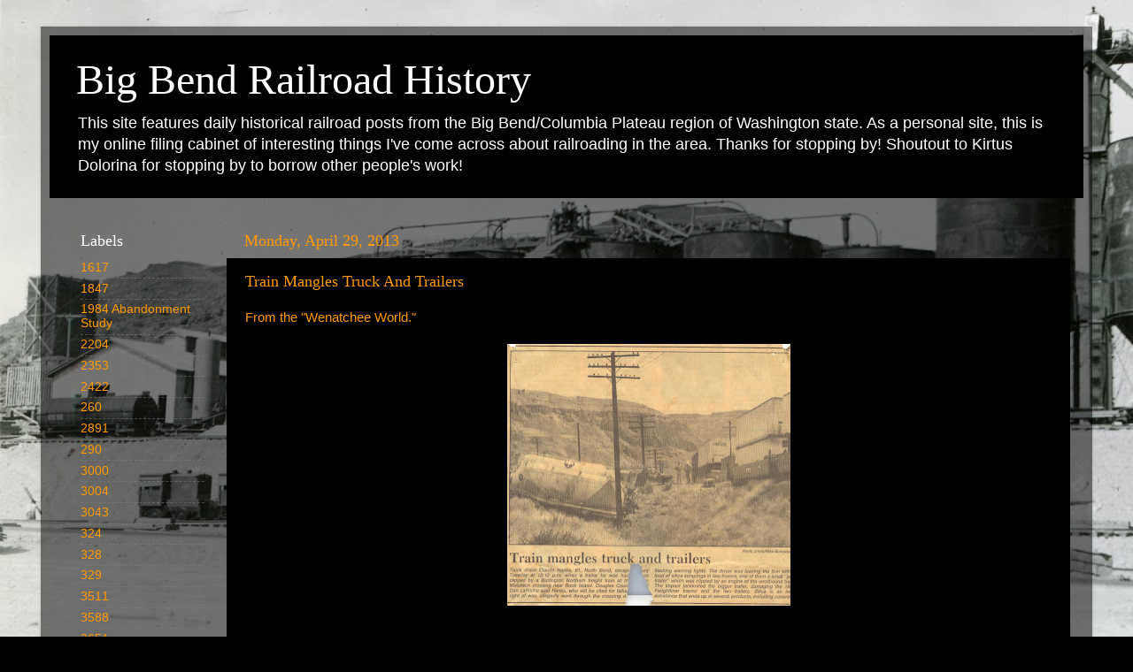

--- FILE ---
content_type: text/html; charset=UTF-8
request_url: http://www.bigbendrailroadhistory.com/2013/04/train-mangles-truck-and-trailers.html
body_size: 16460
content:
<!DOCTYPE html>
<html class='v2' dir='ltr' lang='en'>
<head>
<link href='https://www.blogger.com/static/v1/widgets/335934321-css_bundle_v2.css' rel='stylesheet' type='text/css'/>
<meta content='width=1100' name='viewport'/>
<meta content='text/html; charset=UTF-8' http-equiv='Content-Type'/>
<meta content='blogger' name='generator'/>
<link href='http://www.bigbendrailroadhistory.com/favicon.ico' rel='icon' type='image/x-icon'/>
<link href='http://www.bigbendrailroadhistory.com/2013/04/train-mangles-truck-and-trailers.html' rel='canonical'/>
<link rel="alternate" type="application/atom+xml" title="Big Bend Railroad History - Atom" href="http://www.bigbendrailroadhistory.com/feeds/posts/default" />
<link rel="alternate" type="application/rss+xml" title="Big Bend Railroad History - RSS" href="http://www.bigbendrailroadhistory.com/feeds/posts/default?alt=rss" />
<link rel="service.post" type="application/atom+xml" title="Big Bend Railroad History - Atom" href="https://www.blogger.com/feeds/5675727147549840003/posts/default" />

<link rel="alternate" type="application/atom+xml" title="Big Bend Railroad History - Atom" href="http://www.bigbendrailroadhistory.com/feeds/2945851505552080913/comments/default" />
<!--Can't find substitution for tag [blog.ieCssRetrofitLinks]-->
<link href='https://blogger.googleusercontent.com/img/b/R29vZ2xl/AVvXsEhh8IoyTmmJbSRSJIEaxfS6bdxC_L80n3ygX80F7nXsvkih1ZZXZnbrFuVBQUjxjN4txbUK291dEt6gpbQA-Z-R9xw-aK7ftr25INeYNHTA0WiIgoq4RWViUQA1RDpLk-rOYQC651uc3ZdS/s320/truck+mangles.jpg' rel='image_src'/>
<meta content='http://www.bigbendrailroadhistory.com/2013/04/train-mangles-truck-and-trailers.html' property='og:url'/>
<meta content='Train Mangles Truck And Trailers' property='og:title'/>
<meta content='From the &quot;Wenatchee World.&quot;     ' property='og:description'/>
<meta content='https://blogger.googleusercontent.com/img/b/R29vZ2xl/AVvXsEhh8IoyTmmJbSRSJIEaxfS6bdxC_L80n3ygX80F7nXsvkih1ZZXZnbrFuVBQUjxjN4txbUK291dEt6gpbQA-Z-R9xw-aK7ftr25INeYNHTA0WiIgoq4RWViUQA1RDpLk-rOYQC651uc3ZdS/w1200-h630-p-k-no-nu/truck+mangles.jpg' property='og:image'/>
<title>Big Bend Railroad History: Train Mangles Truck And Trailers</title>
<style id='page-skin-1' type='text/css'><!--
/*-----------------------------------------------
Blogger Template Style
Name:     Picture Window
Designer: Blogger
URL:      www.blogger.com
----------------------------------------------- */
/* Content
----------------------------------------------- */
body {
font: normal normal 15px Arial, Tahoma, Helvetica, FreeSans, sans-serif;
color: #ff9900;
background: #000000 url(//2.bp.blogspot.com/-ZWqeG331XUw/YKyFyYvyJRI/AAAAAAAAYu4/BPBvgAAdlhcrlLY4OnJiJuSZ0gxF47EzwCK4BGAYYCw/s100/027.jpg) repeat fixed top left;
}
html body .region-inner {
min-width: 0;
max-width: 100%;
width: auto;
}
.content-outer {
font-size: 90%;
}
a:link {
text-decoration:none;
color: #ff9900;
}
a:visited {
text-decoration:none;
color: #dd7700;
}
a:hover {
text-decoration:underline;
color: #ffaa00;
}
.content-outer {
background: transparent url(https://resources.blogblog.com/blogblog/data/1kt/transparent/black50.png) repeat scroll top left;
-moz-border-radius: 0;
-webkit-border-radius: 0;
-goog-ms-border-radius: 0;
border-radius: 0;
-moz-box-shadow: 0 0 3px rgba(0, 0, 0, .15);
-webkit-box-shadow: 0 0 3px rgba(0, 0, 0, .15);
-goog-ms-box-shadow: 0 0 3px rgba(0, 0, 0, .15);
box-shadow: 0 0 3px rgba(0, 0, 0, .15);
margin: 0 auto;
}
.content-inner {
padding: 10px;
}
/* Header
----------------------------------------------- */
.header-outer {
background: #000000 none repeat-x scroll top left;
_background-image: none;
color: #ffffff;
-moz-border-radius: 0;
-webkit-border-radius: 0;
-goog-ms-border-radius: 0;
border-radius: 0;
}
.Header img, .Header #header-inner {
-moz-border-radius: 0;
-webkit-border-radius: 0;
-goog-ms-border-radius: 0;
border-radius: 0;
}
.header-inner .Header .titlewrapper,
.header-inner .Header .descriptionwrapper {
padding-left: 30px;
padding-right: 30px;
}
.Header h1 {
font: normal normal 48px Georgia, Utopia, 'Palatino Linotype', Palatino, serif;
text-shadow: 1px 1px 3px rgba(0, 0, 0, 0.3);
}
.Header h1 a {
color: #ffffff;
}
.Header .description {
font-size: 130%;
}
/* Tabs
----------------------------------------------- */
.tabs-inner {
margin: .5em 15px 1em;
padding: 0;
}
.tabs-inner .section {
margin: 0;
}
.tabs-inner .widget ul {
padding: 0;
background: #1c1c1c none repeat scroll bottom;
-moz-border-radius: 0;
-webkit-border-radius: 0;
-goog-ms-border-radius: 0;
border-radius: 0;
}
.tabs-inner .widget li {
border: none;
}
.tabs-inner .widget li a {
display: inline-block;
padding: .5em 1em;
margin-right: 0;
color: #ff9900;
font: normal normal 15px Georgia, Utopia, 'Palatino Linotype', Palatino, serif;
-moz-border-radius: 0 0 0 0;
-webkit-border-top-left-radius: 0;
-webkit-border-top-right-radius: 0;
-goog-ms-border-radius: 0 0 0 0;
border-radius: 0 0 0 0;
background: transparent none no-repeat scroll top left;
border-right: 1px solid #000000;
}
.tabs-inner .widget li:first-child a {
padding-left: 1.25em;
-moz-border-radius-topleft: 0;
-moz-border-radius-bottomleft: 0;
-webkit-border-top-left-radius: 0;
-webkit-border-bottom-left-radius: 0;
-goog-ms-border-top-left-radius: 0;
-goog-ms-border-bottom-left-radius: 0;
border-top-left-radius: 0;
border-bottom-left-radius: 0;
}
.tabs-inner .widget li.selected a,
.tabs-inner .widget li a:hover {
position: relative;
z-index: 1;
background: #dd7700 none repeat scroll bottom;
color: #ffffff;
-moz-box-shadow: 0 0 0 rgba(0, 0, 0, .15);
-webkit-box-shadow: 0 0 0 rgba(0, 0, 0, .15);
-goog-ms-box-shadow: 0 0 0 rgba(0, 0, 0, .15);
box-shadow: 0 0 0 rgba(0, 0, 0, .15);
}
/* Headings
----------------------------------------------- */
h2 {
font: normal normal 18px Georgia, Utopia, 'Palatino Linotype', Palatino, serif;
text-transform: none;
color: #ffffff;
margin: .5em 0;
}
/* Main
----------------------------------------------- */
.main-outer {
background: transparent none repeat scroll top center;
-moz-border-radius: 0 0 0 0;
-webkit-border-top-left-radius: 0;
-webkit-border-top-right-radius: 0;
-webkit-border-bottom-left-radius: 0;
-webkit-border-bottom-right-radius: 0;
-goog-ms-border-radius: 0 0 0 0;
border-radius: 0 0 0 0;
-moz-box-shadow: 0 0 0 rgba(0, 0, 0, .15);
-webkit-box-shadow: 0 0 0 rgba(0, 0, 0, .15);
-goog-ms-box-shadow: 0 0 0 rgba(0, 0, 0, .15);
box-shadow: 0 0 0 rgba(0, 0, 0, .15);
}
.main-inner {
padding: 15px 20px 20px;
}
.main-inner .column-center-inner {
padding: 0 0;
}
.main-inner .column-left-inner {
padding-left: 0;
}
.main-inner .column-right-inner {
padding-right: 0;
}
/* Posts
----------------------------------------------- */
h3.post-title {
margin: 0;
font: normal normal 18px Georgia, Utopia, 'Palatino Linotype', Palatino, serif;
}
.comments h4 {
margin: 1em 0 0;
font: normal normal 18px Georgia, Utopia, 'Palatino Linotype', Palatino, serif;
}
.date-header span {
color: #ff9900;
}
.post-outer {
background-color: #000000;
border: solid 1px #000000;
-moz-border-radius: 0;
-webkit-border-radius: 0;
border-radius: 0;
-goog-ms-border-radius: 0;
padding: 15px 20px;
margin: 0 -20px 20px;
}
.post-body {
line-height: 1.4;
font-size: 110%;
position: relative;
}
.post-header {
margin: 0 0 1.5em;
color: #999999;
line-height: 1.6;
}
.post-footer {
margin: .5em 0 0;
color: #999999;
line-height: 1.6;
}
#blog-pager {
font-size: 140%
}
#comments .comment-author {
padding-top: 1.5em;
border-top: dashed 1px #ccc;
border-top: dashed 1px rgba(128, 128, 128, .5);
background-position: 0 1.5em;
}
#comments .comment-author:first-child {
padding-top: 0;
border-top: none;
}
.avatar-image-container {
margin: .2em 0 0;
}
/* Comments
----------------------------------------------- */
.comments .comments-content .icon.blog-author {
background-repeat: no-repeat;
background-image: url([data-uri]);
}
.comments .comments-content .loadmore a {
border-top: 1px solid #ffaa00;
border-bottom: 1px solid #ffaa00;
}
.comments .continue {
border-top: 2px solid #ffaa00;
}
/* Widgets
----------------------------------------------- */
.widget ul, .widget #ArchiveList ul.flat {
padding: 0;
list-style: none;
}
.widget ul li, .widget #ArchiveList ul.flat li {
border-top: dashed 1px #ccc;
border-top: dashed 1px rgba(128, 128, 128, .5);
}
.widget ul li:first-child, .widget #ArchiveList ul.flat li:first-child {
border-top: none;
}
.widget .post-body ul {
list-style: disc;
}
.widget .post-body ul li {
border: none;
}
/* Footer
----------------------------------------------- */
.footer-outer {
color:#cccccc;
background: transparent none repeat scroll top center;
-moz-border-radius: 0 0 0 0;
-webkit-border-top-left-radius: 0;
-webkit-border-top-right-radius: 0;
-webkit-border-bottom-left-radius: 0;
-webkit-border-bottom-right-radius: 0;
-goog-ms-border-radius: 0 0 0 0;
border-radius: 0 0 0 0;
-moz-box-shadow: 0 0 0 rgba(0, 0, 0, .15);
-webkit-box-shadow: 0 0 0 rgba(0, 0, 0, .15);
-goog-ms-box-shadow: 0 0 0 rgba(0, 0, 0, .15);
box-shadow: 0 0 0 rgba(0, 0, 0, .15);
}
.footer-inner {
padding: 10px 20px 20px;
}
.footer-outer a {
color: #ff9900;
}
.footer-outer a:visited {
color: #dd7700;
}
.footer-outer a:hover {
color: #ffaa00;
}
.footer-outer .widget h2 {
color: #ffffff;
}
/* Mobile
----------------------------------------------- */
html body.mobile {
height: auto;
}
html body.mobile {
min-height: 480px;
background-size: 100% auto;
}
.mobile .body-fauxcolumn-outer {
background: transparent none repeat scroll top left;
}
html .mobile .mobile-date-outer, html .mobile .blog-pager {
border-bottom: none;
background: transparent none repeat scroll top center;
margin-bottom: 10px;
}
.mobile .date-outer {
background: transparent none repeat scroll top center;
}
.mobile .header-outer, .mobile .main-outer,
.mobile .post-outer, .mobile .footer-outer {
-moz-border-radius: 0;
-webkit-border-radius: 0;
-goog-ms-border-radius: 0;
border-radius: 0;
}
.mobile .content-outer,
.mobile .main-outer,
.mobile .post-outer {
background: inherit;
border: none;
}
.mobile .content-outer {
font-size: 100%;
}
.mobile-link-button {
background-color: #ff9900;
}
.mobile-link-button a:link, .mobile-link-button a:visited {
color: #000000;
}
.mobile-index-contents {
color: #ff9900;
}
.mobile .tabs-inner .PageList .widget-content {
background: #dd7700 none repeat scroll bottom;
color: #ffffff;
}
.mobile .tabs-inner .PageList .widget-content .pagelist-arrow {
border-left: 1px solid #000000;
}

--></style>
<style id='template-skin-1' type='text/css'><!--
body {
min-width: 1188px;
}
.content-outer, .content-fauxcolumn-outer, .region-inner {
min-width: 1188px;
max-width: 1188px;
_width: 1188px;
}
.main-inner .columns {
padding-left: 185px;
padding-right: 0px;
}
.main-inner .fauxcolumn-center-outer {
left: 185px;
right: 0px;
/* IE6 does not respect left and right together */
_width: expression(this.parentNode.offsetWidth -
parseInt("185px") -
parseInt("0px") + 'px');
}
.main-inner .fauxcolumn-left-outer {
width: 185px;
}
.main-inner .fauxcolumn-right-outer {
width: 0px;
}
.main-inner .column-left-outer {
width: 185px;
right: 100%;
margin-left: -185px;
}
.main-inner .column-right-outer {
width: 0px;
margin-right: -0px;
}
#layout {
min-width: 0;
}
#layout .content-outer {
min-width: 0;
width: 800px;
}
#layout .region-inner {
min-width: 0;
width: auto;
}
body#layout div.add_widget {
padding: 8px;
}
body#layout div.add_widget a {
margin-left: 32px;
}
--></style>
<style>
    body {background-image:url(\/\/2.bp.blogspot.com\/-ZWqeG331XUw\/YKyFyYvyJRI\/AAAAAAAAYu4\/BPBvgAAdlhcrlLY4OnJiJuSZ0gxF47EzwCK4BGAYYCw\/s100\/027.jpg);}
    
@media (max-width: 200px) { body {background-image:url(\/\/2.bp.blogspot.com\/-ZWqeG331XUw\/YKyFyYvyJRI\/AAAAAAAAYu4\/BPBvgAAdlhcrlLY4OnJiJuSZ0gxF47EzwCK4BGAYYCw\/w200\/027.jpg);}}
@media (max-width: 400px) and (min-width: 201px) { body {background-image:url(\/\/2.bp.blogspot.com\/-ZWqeG331XUw\/YKyFyYvyJRI\/AAAAAAAAYu4\/BPBvgAAdlhcrlLY4OnJiJuSZ0gxF47EzwCK4BGAYYCw\/w400\/027.jpg);}}
@media (max-width: 800px) and (min-width: 401px) { body {background-image:url(\/\/2.bp.blogspot.com\/-ZWqeG331XUw\/YKyFyYvyJRI\/AAAAAAAAYu4\/BPBvgAAdlhcrlLY4OnJiJuSZ0gxF47EzwCK4BGAYYCw\/w800\/027.jpg);}}
@media (max-width: 1200px) and (min-width: 801px) { body {background-image:url(\/\/2.bp.blogspot.com\/-ZWqeG331XUw\/YKyFyYvyJRI\/AAAAAAAAYu4\/BPBvgAAdlhcrlLY4OnJiJuSZ0gxF47EzwCK4BGAYYCw\/w1200\/027.jpg);}}
/* Last tag covers anything over one higher than the previous max-size cap. */
@media (min-width: 1201px) { body {background-image:url(\/\/2.bp.blogspot.com\/-ZWqeG331XUw\/YKyFyYvyJRI\/AAAAAAAAYu4\/BPBvgAAdlhcrlLY4OnJiJuSZ0gxF47EzwCK4BGAYYCw\/w1600\/027.jpg);}}
  </style>
<link href='https://www.blogger.com/dyn-css/authorization.css?targetBlogID=5675727147549840003&amp;zx=4b37a090-83f7-4228-97f5-b45a58c7df48' media='none' onload='if(media!=&#39;all&#39;)media=&#39;all&#39;' rel='stylesheet'/><noscript><link href='https://www.blogger.com/dyn-css/authorization.css?targetBlogID=5675727147549840003&amp;zx=4b37a090-83f7-4228-97f5-b45a58c7df48' rel='stylesheet'/></noscript>
<meta name='google-adsense-platform-account' content='ca-host-pub-1556223355139109'/>
<meta name='google-adsense-platform-domain' content='blogspot.com'/>

</head>
<body class='loading variant-screen'>
<div class='navbar no-items section' id='navbar' name='Navbar'>
</div>
<div class='body-fauxcolumns'>
<div class='fauxcolumn-outer body-fauxcolumn-outer'>
<div class='cap-top'>
<div class='cap-left'></div>
<div class='cap-right'></div>
</div>
<div class='fauxborder-left'>
<div class='fauxborder-right'></div>
<div class='fauxcolumn-inner'>
</div>
</div>
<div class='cap-bottom'>
<div class='cap-left'></div>
<div class='cap-right'></div>
</div>
</div>
</div>
<div class='content'>
<div class='content-fauxcolumns'>
<div class='fauxcolumn-outer content-fauxcolumn-outer'>
<div class='cap-top'>
<div class='cap-left'></div>
<div class='cap-right'></div>
</div>
<div class='fauxborder-left'>
<div class='fauxborder-right'></div>
<div class='fauxcolumn-inner'>
</div>
</div>
<div class='cap-bottom'>
<div class='cap-left'></div>
<div class='cap-right'></div>
</div>
</div>
</div>
<div class='content-outer'>
<div class='content-cap-top cap-top'>
<div class='cap-left'></div>
<div class='cap-right'></div>
</div>
<div class='fauxborder-left content-fauxborder-left'>
<div class='fauxborder-right content-fauxborder-right'></div>
<div class='content-inner'>
<header>
<div class='header-outer'>
<div class='header-cap-top cap-top'>
<div class='cap-left'></div>
<div class='cap-right'></div>
</div>
<div class='fauxborder-left header-fauxborder-left'>
<div class='fauxborder-right header-fauxborder-right'></div>
<div class='region-inner header-inner'>
<div class='header section' id='header' name='Header'><div class='widget Header' data-version='1' id='Header1'>
<div id='header-inner'>
<div class='titlewrapper'>
<h1 class='title'>
<a href='http://www.bigbendrailroadhistory.com/'>
Big Bend Railroad History
</a>
</h1>
</div>
<div class='descriptionwrapper'>
<p class='description'><span>This site features daily historical railroad posts from the Big Bend/Columbia Plateau region of Washington state. As a personal site, this is my online filing cabinet of interesting things I've come across about railroading in the area. Thanks for stopping by!

Shoutout to Kirtus Dolorina for stopping by to borrow other people's work! 

</span></p>
</div>
</div>
</div></div>
</div>
</div>
<div class='header-cap-bottom cap-bottom'>
<div class='cap-left'></div>
<div class='cap-right'></div>
</div>
</div>
</header>
<div class='tabs-outer'>
<div class='tabs-cap-top cap-top'>
<div class='cap-left'></div>
<div class='cap-right'></div>
</div>
<div class='fauxborder-left tabs-fauxborder-left'>
<div class='fauxborder-right tabs-fauxborder-right'></div>
<div class='region-inner tabs-inner'>
<div class='tabs no-items section' id='crosscol' name='Cross-Column'></div>
<div class='tabs no-items section' id='crosscol-overflow' name='Cross-Column 2'></div>
</div>
</div>
<div class='tabs-cap-bottom cap-bottom'>
<div class='cap-left'></div>
<div class='cap-right'></div>
</div>
</div>
<div class='main-outer'>
<div class='main-cap-top cap-top'>
<div class='cap-left'></div>
<div class='cap-right'></div>
</div>
<div class='fauxborder-left main-fauxborder-left'>
<div class='fauxborder-right main-fauxborder-right'></div>
<div class='region-inner main-inner'>
<div class='columns fauxcolumns'>
<div class='fauxcolumn-outer fauxcolumn-center-outer'>
<div class='cap-top'>
<div class='cap-left'></div>
<div class='cap-right'></div>
</div>
<div class='fauxborder-left'>
<div class='fauxborder-right'></div>
<div class='fauxcolumn-inner'>
</div>
</div>
<div class='cap-bottom'>
<div class='cap-left'></div>
<div class='cap-right'></div>
</div>
</div>
<div class='fauxcolumn-outer fauxcolumn-left-outer'>
<div class='cap-top'>
<div class='cap-left'></div>
<div class='cap-right'></div>
</div>
<div class='fauxborder-left'>
<div class='fauxborder-right'></div>
<div class='fauxcolumn-inner'>
</div>
</div>
<div class='cap-bottom'>
<div class='cap-left'></div>
<div class='cap-right'></div>
</div>
</div>
<div class='fauxcolumn-outer fauxcolumn-right-outer'>
<div class='cap-top'>
<div class='cap-left'></div>
<div class='cap-right'></div>
</div>
<div class='fauxborder-left'>
<div class='fauxborder-right'></div>
<div class='fauxcolumn-inner'>
</div>
</div>
<div class='cap-bottom'>
<div class='cap-left'></div>
<div class='cap-right'></div>
</div>
</div>
<!-- corrects IE6 width calculation -->
<div class='columns-inner'>
<div class='column-center-outer'>
<div class='column-center-inner'>
<div class='main section' id='main' name='Main'><div class='widget Blog' data-version='1' id='Blog1'>
<div class='blog-posts hfeed'>

          <div class="date-outer">
        
<h2 class='date-header'><span>Monday, April 29, 2013</span></h2>

          <div class="date-posts">
        
<div class='post-outer'>
<div class='post hentry uncustomized-post-template' itemprop='blogPost' itemscope='itemscope' itemtype='http://schema.org/BlogPosting'>
<meta content='https://blogger.googleusercontent.com/img/b/R29vZ2xl/AVvXsEhh8IoyTmmJbSRSJIEaxfS6bdxC_L80n3ygX80F7nXsvkih1ZZXZnbrFuVBQUjxjN4txbUK291dEt6gpbQA-Z-R9xw-aK7ftr25INeYNHTA0WiIgoq4RWViUQA1RDpLk-rOYQC651uc3ZdS/s320/truck+mangles.jpg' itemprop='image_url'/>
<meta content='5675727147549840003' itemprop='blogId'/>
<meta content='2945851505552080913' itemprop='postId'/>
<a name='2945851505552080913'></a>
<h3 class='post-title entry-title' itemprop='name'>
Train Mangles Truck And Trailers
</h3>
<div class='post-header'>
<div class='post-header-line-1'></div>
</div>
<div class='post-body entry-content' id='post-body-2945851505552080913' itemprop='description articleBody'>
From the "Wenatchee World."<br />
<br />
<div class="separator" style="clear: both; text-align: center;">
<a href="https://blogger.googleusercontent.com/img/b/R29vZ2xl/AVvXsEhh8IoyTmmJbSRSJIEaxfS6bdxC_L80n3ygX80F7nXsvkih1ZZXZnbrFuVBQUjxjN4txbUK291dEt6gpbQA-Z-R9xw-aK7ftr25INeYNHTA0WiIgoq4RWViUQA1RDpLk-rOYQC651uc3ZdS/s1600/truck+mangles.jpg" imageanchor="1" style="margin-left: 1em; margin-right: 1em;"><img border="0" height="296" src="https://blogger.googleusercontent.com/img/b/R29vZ2xl/AVvXsEhh8IoyTmmJbSRSJIEaxfS6bdxC_L80n3ygX80F7nXsvkih1ZZXZnbrFuVBQUjxjN4txbUK291dEt6gpbQA-Z-R9xw-aK7ftr25INeYNHTA0WiIgoq4RWViUQA1RDpLk-rOYQC651uc3ZdS/s320/truck+mangles.jpg" width="320" /></a></div>
<br />
<div style='clear: both;'></div>
</div>
<div class='post-footer'>
<div class='post-footer-line post-footer-line-1'>
<span class='post-author vcard'>
Posted by
<span class='fn' itemprop='author' itemscope='itemscope' itemtype='http://schema.org/Person'>
<meta content='https://www.blogger.com/profile/15389732733136796189' itemprop='url'/>
<a class='g-profile' href='https://www.blogger.com/profile/15389732733136796189' rel='author' title='author profile'>
<span itemprop='name'>SDP45</span>
</a>
</span>
</span>
<span class='post-timestamp'>
at
<meta content='http://www.bigbendrailroadhistory.com/2013/04/train-mangles-truck-and-trailers.html' itemprop='url'/>
<a class='timestamp-link' href='http://www.bigbendrailroadhistory.com/2013/04/train-mangles-truck-and-trailers.html' rel='bookmark' title='permanent link'><abbr class='published' itemprop='datePublished' title='2013-04-29T07:00:00-07:00'>7:00 AM</abbr></a>
</span>
<span class='post-comment-link'>
</span>
<span class='post-icons'>
<span class='item-action'>
<a href='https://www.blogger.com/email-post/5675727147549840003/2945851505552080913' title='Email Post'>
<img alt='' class='icon-action' height='13' src='https://resources.blogblog.com/img/icon18_email.gif' width='18'/>
</a>
</span>
<span class='item-control blog-admin pid-621612544'>
<a href='https://www.blogger.com/post-edit.g?blogID=5675727147549840003&postID=2945851505552080913&from=pencil' title='Edit Post'>
<img alt='' class='icon-action' height='18' src='https://resources.blogblog.com/img/icon18_edit_allbkg.gif' width='18'/>
</a>
</span>
</span>
<div class='post-share-buttons goog-inline-block'>
<a class='goog-inline-block share-button sb-email' href='https://www.blogger.com/share-post.g?blogID=5675727147549840003&postID=2945851505552080913&target=email' target='_blank' title='Email This'><span class='share-button-link-text'>Email This</span></a><a class='goog-inline-block share-button sb-blog' href='https://www.blogger.com/share-post.g?blogID=5675727147549840003&postID=2945851505552080913&target=blog' onclick='window.open(this.href, "_blank", "height=270,width=475"); return false;' target='_blank' title='BlogThis!'><span class='share-button-link-text'>BlogThis!</span></a><a class='goog-inline-block share-button sb-twitter' href='https://www.blogger.com/share-post.g?blogID=5675727147549840003&postID=2945851505552080913&target=twitter' target='_blank' title='Share to X'><span class='share-button-link-text'>Share to X</span></a><a class='goog-inline-block share-button sb-facebook' href='https://www.blogger.com/share-post.g?blogID=5675727147549840003&postID=2945851505552080913&target=facebook' onclick='window.open(this.href, "_blank", "height=430,width=640"); return false;' target='_blank' title='Share to Facebook'><span class='share-button-link-text'>Share to Facebook</span></a><a class='goog-inline-block share-button sb-pinterest' href='https://www.blogger.com/share-post.g?blogID=5675727147549840003&postID=2945851505552080913&target=pinterest' target='_blank' title='Share to Pinterest'><span class='share-button-link-text'>Share to Pinterest</span></a>
</div>
</div>
<div class='post-footer-line post-footer-line-2'>
<span class='post-labels'>
Labels:
<a href='http://www.bigbendrailroadhistory.com/search/label/Quincy%20depot%20clipping' rel='tag'>Quincy depot clipping</a>,
<a href='http://www.bigbendrailroadhistory.com/search/label/Rock%20Island' rel='tag'>Rock Island</a>
</span>
</div>
<div class='post-footer-line post-footer-line-3'>
<span class='post-location'>
</span>
</div>
</div>
</div>
<div class='comments' id='comments'>
<a name='comments'></a>
<h4>No comments:</h4>
<div id='Blog1_comments-block-wrapper'>
<dl class='avatar-comment-indent' id='comments-block'>
</dl>
</div>
<p class='comment-footer'>
<a href='https://www.blogger.com/comment/fullpage/post/5675727147549840003/2945851505552080913' onclick=''>Post a Comment</a>
</p>
</div>
</div>

        </div></div>
      
</div>
<div class='blog-pager' id='blog-pager'>
<span id='blog-pager-newer-link'>
<a class='blog-pager-newer-link' href='http://www.bigbendrailroadhistory.com/2013/04/east-power-house-job-to-start-soon.html' id='Blog1_blog-pager-newer-link' title='Newer Post'>Newer Post</a>
</span>
<span id='blog-pager-older-link'>
<a class='blog-pager-older-link' href='http://www.bigbendrailroadhistory.com/2013/04/1998-pcc.html' id='Blog1_blog-pager-older-link' title='Older Post'>Older Post</a>
</span>
<a class='home-link' href='http://www.bigbendrailroadhistory.com/'>Home</a>
</div>
<div class='clear'></div>
<div class='post-feeds'>
<div class='feed-links'>
Subscribe to:
<a class='feed-link' href='http://www.bigbendrailroadhistory.com/feeds/2945851505552080913/comments/default' target='_blank' type='application/atom+xml'>Post Comments (Atom)</a>
</div>
</div>
</div></div>
</div>
</div>
<div class='column-left-outer'>
<div class='column-left-inner'>
<aside>
<div class='sidebar section' id='sidebar-left-1'><div class='widget Label' data-version='1' id='Label1'>
<h2>Labels</h2>
<div class='widget-content list-label-widget-content'>
<ul>
<li>
<a dir='ltr' href='http://www.bigbendrailroadhistory.com/search/label/1617'>1617</a>
</li>
<li>
<a dir='ltr' href='http://www.bigbendrailroadhistory.com/search/label/1847'>1847</a>
</li>
<li>
<a dir='ltr' href='http://www.bigbendrailroadhistory.com/search/label/1984%20Abandonment%20Study'>1984 Abandonment Study</a>
</li>
<li>
<a dir='ltr' href='http://www.bigbendrailroadhistory.com/search/label/2204'>2204</a>
</li>
<li>
<a dir='ltr' href='http://www.bigbendrailroadhistory.com/search/label/2353'>2353</a>
</li>
<li>
<a dir='ltr' href='http://www.bigbendrailroadhistory.com/search/label/2422'>2422</a>
</li>
<li>
<a dir='ltr' href='http://www.bigbendrailroadhistory.com/search/label/260'>260</a>
</li>
<li>
<a dir='ltr' href='http://www.bigbendrailroadhistory.com/search/label/2891'>2891</a>
</li>
<li>
<a dir='ltr' href='http://www.bigbendrailroadhistory.com/search/label/290'>290</a>
</li>
<li>
<a dir='ltr' href='http://www.bigbendrailroadhistory.com/search/label/3000'>3000</a>
</li>
<li>
<a dir='ltr' href='http://www.bigbendrailroadhistory.com/search/label/3004'>3004</a>
</li>
<li>
<a dir='ltr' href='http://www.bigbendrailroadhistory.com/search/label/3043'>3043</a>
</li>
<li>
<a dir='ltr' href='http://www.bigbendrailroadhistory.com/search/label/324'>324</a>
</li>
<li>
<a dir='ltr' href='http://www.bigbendrailroadhistory.com/search/label/328'>328</a>
</li>
<li>
<a dir='ltr' href='http://www.bigbendrailroadhistory.com/search/label/329'>329</a>
</li>
<li>
<a dir='ltr' href='http://www.bigbendrailroadhistory.com/search/label/3511'>3511</a>
</li>
<li>
<a dir='ltr' href='http://www.bigbendrailroadhistory.com/search/label/3588'>3588</a>
</li>
<li>
<a dir='ltr' href='http://www.bigbendrailroadhistory.com/search/label/3651'>3651</a>
</li>
<li>
<a dir='ltr' href='http://www.bigbendrailroadhistory.com/search/label/375'>375</a>
</li>
<li>
<a dir='ltr' href='http://www.bigbendrailroadhistory.com/search/label/3776'>3776</a>
</li>
<li>
<a dir='ltr' href='http://www.bigbendrailroadhistory.com/search/label/3910'>3910</a>
</li>
<li>
<a dir='ltr' href='http://www.bigbendrailroadhistory.com/search/label/4018'>4018</a>
</li>
<li>
<a dir='ltr' href='http://www.bigbendrailroadhistory.com/search/label/4109'>4109</a>
</li>
<li>
<a dir='ltr' href='http://www.bigbendrailroadhistory.com/search/label/4204'>4204</a>
</li>
<li>
<a dir='ltr' href='http://www.bigbendrailroadhistory.com/search/label/4212'>4212</a>
</li>
<li>
<a dir='ltr' href='http://www.bigbendrailroadhistory.com/search/label/4227'>4227</a>
</li>
<li>
<a dir='ltr' href='http://www.bigbendrailroadhistory.com/search/label/4229'>4229</a>
</li>
<li>
<a dir='ltr' href='http://www.bigbendrailroadhistory.com/search/label/557'>557</a>
</li>
<li>
<a dir='ltr' href='http://www.bigbendrailroadhistory.com/search/label/7348'>7348</a>
</li>
<li>
<a dir='ltr' href='http://www.bigbendrailroadhistory.com/search/label/799'>799</a>
</li>
<li>
<a dir='ltr' href='http://www.bigbendrailroadhistory.com/search/label/8072'>8072</a>
</li>
<li>
<a dir='ltr' href='http://www.bigbendrailroadhistory.com/search/label/8319'>8319</a>
</li>
<li>
<a dir='ltr' href='http://www.bigbendrailroadhistory.com/search/label/8702'>8702</a>
</li>
<li>
<a dir='ltr' href='http://www.bigbendrailroadhistory.com/search/label/8924'>8924</a>
</li>
<li>
<a dir='ltr' href='http://www.bigbendrailroadhistory.com/search/label/8925'>8925</a>
</li>
<li>
<a dir='ltr' href='http://www.bigbendrailroadhistory.com/search/label/9129'>9129</a>
</li>
<li>
<a dir='ltr' href='http://www.bigbendrailroadhistory.com/search/label/9564'>9564</a>
</li>
<li>
<a dir='ltr' href='http://www.bigbendrailroadhistory.com/search/label/Adams%20County%20Electric%20Traction'>Adams County Electric Traction</a>
</li>
<li>
<a dir='ltr' href='http://www.bigbendrailroadhistory.com/search/label/Adco'>Adco</a>
</li>
<li>
<a dir='ltr' href='http://www.bigbendrailroadhistory.com/search/label/Adrian'>Adrian</a>
</li>
<li>
<a dir='ltr' href='http://www.bigbendrailroadhistory.com/search/label/Adrian%20Cutoff'>Adrian Cutoff</a>
</li>
<li>
<a dir='ltr' href='http://www.bigbendrailroadhistory.com/search/label/Adrian%20Irrigation'>Adrian Irrigation</a>
</li>
<li>
<a dir='ltr' href='http://www.bigbendrailroadhistory.com/search/label/Air%20Base'>Air Base</a>
</li>
<li>
<a dir='ltr' href='http://www.bigbendrailroadhistory.com/search/label/Airway%20Heights'>Airway Heights</a>
</li>
<li>
<a dir='ltr' href='http://www.bigbendrailroadhistory.com/search/label/Alcoa'>Alcoa</a>
</li>
<li>
<a dir='ltr' href='http://www.bigbendrailroadhistory.com/search/label/Almira'>Almira</a>
</li>
<li>
<a dir='ltr' href='http://www.bigbendrailroadhistory.com/search/label/Almira%20Grain%20Growers'>Almira Grain Growers</a>
</li>
<li>
<a dir='ltr' href='http://www.bigbendrailroadhistory.com/search/label/Alstown'>Alstown</a>
</li>
<li>
<a dir='ltr' href='http://www.bigbendrailroadhistory.com/search/label/Amtrak'>Amtrak</a>
</li>
<li>
<a dir='ltr' href='http://www.bigbendrailroadhistory.com/search/label/Anson'>Anson</a>
</li>
<li>
<a dir='ltr' href='http://www.bigbendrailroadhistory.com/search/label/Appledale'>Appledale</a>
</li>
<li>
<a dir='ltr' href='http://www.bigbendrailroadhistory.com/search/label/Appleyard'>Appleyard</a>
</li>
<li>
<a dir='ltr' href='http://www.bigbendrailroadhistory.com/search/label/Arcadia%20Publishing'>Arcadia Publishing</a>
</li>
<li>
<a dir='ltr' href='http://www.bigbendrailroadhistory.com/search/label/Arney'>Arney</a>
</li>
<li>
<a dir='ltr' href='http://www.bigbendrailroadhistory.com/search/label/Arup'>Arup</a>
</li>
<li>
<a dir='ltr' href='http://www.bigbendrailroadhistory.com/search/label/Atwood'>Atwood</a>
</li>
<li>
<a dir='ltr' href='http://www.bigbendrailroadhistory.com/search/label/Bacon'>Bacon</a>
</li>
<li>
<a dir='ltr' href='http://www.bigbendrailroadhistory.com/search/label/Badger'>Badger</a>
</li>
<li>
<a dir='ltr' href='http://www.bigbendrailroadhistory.com/search/label/Banks'>Banks</a>
</li>
<li>
<a dir='ltr' href='http://www.bigbendrailroadhistory.com/search/label/Barham'>Barham</a>
</li>
<li>
<a dir='ltr' href='http://www.bigbendrailroadhistory.com/search/label/Basin%20City'>Basin City</a>
</li>
<li>
<a dir='ltr' href='http://www.bigbendrailroadhistory.com/search/label/Bassett%20Jct'>Bassett Jct</a>
</li>
<li>
<a dir='ltr' href='http://www.bigbendrailroadhistory.com/search/label/Batum'>Batum</a>
</li>
<li>
<a dir='ltr' href='http://www.bigbendrailroadhistory.com/search/label/Beverly'>Beverly</a>
</li>
<li>
<a dir='ltr' href='http://www.bigbendrailroadhistory.com/search/label/Big%20Bend%20Electric%20Railroad'>Big Bend Electric Railroad</a>
</li>
<li>
<a dir='ltr' href='http://www.bigbendrailroadhistory.com/search/label/Big%20Bend%20Railroads'>Big Bend Railroads</a>
</li>
<li>
<a dir='ltr' href='http://www.bigbendrailroadhistory.com/search/label/Big%20Bend%20Transit'>Big Bend Transit</a>
</li>
<li>
<a dir='ltr' href='http://www.bigbendrailroadhistory.com/search/label/Bluestem'>Bluestem</a>
</li>
<li>
<a dir='ltr' href='http://www.bigbendrailroadhistory.com/search/label/BNSF'>BNSF</a>
</li>
<li>
<a dir='ltr' href='http://www.bigbendrailroadhistory.com/search/label/Bonspur'>Bonspur</a>
</li>
<li>
<a dir='ltr' href='http://www.bigbendrailroadhistory.com/search/label/Boylston'>Boylston</a>
</li>
<li>
<a dir='ltr' href='http://www.bigbendrailroadhistory.com/search/label/Brewer'>Brewer</a>
</li>
<li>
<a dir='ltr' href='http://www.bigbendrailroadhistory.com/search/label/Bridgeport'>Bridgeport</a>
</li>
<li>
<a dir='ltr' href='http://www.bigbendrailroadhistory.com/search/label/Bruce'>Bruce</a>
</li>
<li>
<a dir='ltr' href='http://www.bigbendrailroadhistory.com/search/label/Buckingham'>Buckingham</a>
</li>
<li>
<a dir='ltr' href='http://www.bigbendrailroadhistory.com/search/label/Burlington%20Northern'>Burlington Northern</a>
</li>
<li>
<a dir='ltr' href='http://www.bigbendrailroadhistory.com/search/label/Byron'>Byron</a>
</li>
<li>
<a dir='ltr' href='http://www.bigbendrailroadhistory.com/search/label/Calol'>Calol</a>
</li>
<li>
<a dir='ltr' href='http://www.bigbendrailroadhistory.com/search/label/Canby'>Canby</a>
</li>
<li>
<a dir='ltr' href='http://www.bigbendrailroadhistory.com/search/label/Carr'>Carr</a>
</li>
<li>
<a dir='ltr' href='http://www.bigbendrailroadhistory.com/search/label/CBRW'>CBRW</a>
</li>
<li>
<a dir='ltr' href='http://www.bigbendrailroadhistory.com/search/label/CCET'>CCET</a>
</li>
<li>
<a dir='ltr' href='http://www.bigbendrailroadhistory.com/search/label/Cement'>Cement</a>
</li>
<li>
<a dir='ltr' href='http://www.bigbendrailroadhistory.com/search/label/Central%20Washington%20Railroad'>Central Washington Railroad</a>
</li>
<li>
<a dir='ltr' href='http://www.bigbendrailroadhistory.com/search/label/Chelan'>Chelan</a>
</li>
<li>
<a dir='ltr' href='http://www.bigbendrailroadhistory.com/search/label/Chick'>Chick</a>
</li>
<li>
<a dir='ltr' href='http://www.bigbendrailroadhistory.com/search/label/Cold%20Train'>Cold Train</a>
</li>
<li>
<a dir='ltr' href='http://www.bigbendrailroadhistory.com/search/label/Coletta'>Coletta</a>
</li>
<li>
<a dir='ltr' href='http://www.bigbendrailroadhistory.com/search/label/Columbia%20Basin%20Orchard'>Columbia Basin Orchard</a>
</li>
<li>
<a dir='ltr' href='http://www.bigbendrailroadhistory.com/search/label/Columbia%20River'>Columbia River</a>
</li>
<li>
<a dir='ltr' href='http://www.bigbendrailroadhistory.com/search/label/Connell%20Northern'>Connell Northern</a>
</li>
<li>
<a dir='ltr' href='http://www.bigbendrailroadhistory.com/search/label/Connolly'>Connolly</a>
</li>
<li>
<a dir='ltr' href='http://www.bigbendrailroadhistory.com/search/label/Corfu'>Corfu</a>
</li>
<li>
<a dir='ltr' href='http://www.bigbendrailroadhistory.com/search/label/Coulee%20City'>Coulee City</a>
</li>
<li>
<a dir='ltr' href='http://www.bigbendrailroadhistory.com/search/label/Coulee%20Jct'>Coulee Jct</a>
</li>
<li>
<a dir='ltr' href='http://www.bigbendrailroadhistory.com/search/label/Crater'>Crater</a>
</li>
<li>
<a dir='ltr' href='http://www.bigbendrailroadhistory.com/search/label/Creston'>Creston</a>
</li>
<li>
<a dir='ltr' href='http://www.bigbendrailroadhistory.com/search/label/Crick%20%26%20Kuney'>Crick &amp; Kuney</a>
</li>
<li>
<a dir='ltr' href='http://www.bigbendrailroadhistory.com/search/label/Cusmir'>Cusmir</a>
</li>
<li>
<a dir='ltr' href='http://www.bigbendrailroadhistory.com/search/label/CW'>CW</a>
</li>
<li>
<a dir='ltr' href='http://www.bigbendrailroadhistory.com/search/label/CWGG'>CWGG</a>
</li>
<li>
<a dir='ltr' href='http://www.bigbendrailroadhistory.com/search/label/CWW'>CWW</a>
</li>
<li>
<a dir='ltr' href='http://www.bigbendrailroadhistory.com/search/label/Davenport'>Davenport</a>
</li>
<li>
<a dir='ltr' href='http://www.bigbendrailroadhistory.com/search/label/David%20H.%20Ryan'>David H. Ryan</a>
</li>
<li>
<a dir='ltr' href='http://www.bigbendrailroadhistory.com/search/label/Deep%20Creek'>Deep Creek</a>
</li>
<li>
<a dir='ltr' href='http://www.bigbendrailroadhistory.com/search/label/Delrio'>Delrio</a>
</li>
<li>
<a dir='ltr' href='http://www.bigbendrailroadhistory.com/search/label/Dennys'>Dennys</a>
</li>
<li>
<a dir='ltr' href='http://www.bigbendrailroadhistory.com/search/label/depot'>depot</a>
</li>
<li>
<a dir='ltr' href='http://www.bigbendrailroadhistory.com/search/label/derailment'>derailment</a>
</li>
<li>
<a dir='ltr' href='http://www.bigbendrailroadhistory.com/search/label/Ditmar'>Ditmar</a>
</li>
<li>
<a dir='ltr' href='http://www.bigbendrailroadhistory.com/search/label/Doles%20Spur'>Doles Spur</a>
</li>
<li>
<a dir='ltr' href='http://www.bigbendrailroadhistory.com/search/label/Donley'>Donley</a>
</li>
<li>
<a dir='ltr' href='http://www.bigbendrailroadhistory.com/search/label/Doris'>Doris</a>
</li>
<li>
<a dir='ltr' href='http://www.bigbendrailroadhistory.com/search/label/Dorothy%20Kimball'>Dorothy Kimball</a>
</li>
<li>
<a dir='ltr' href='http://www.bigbendrailroadhistory.com/search/label/Douglas'>Douglas</a>
</li>
<li>
<a dir='ltr' href='http://www.bigbendrailroadhistory.com/search/label/Downs'>Downs</a>
</li>
<li>
<a dir='ltr' href='http://www.bigbendrailroadhistory.com/search/label/Dyer'>Dyer</a>
</li>
<li>
<a dir='ltr' href='http://www.bigbendrailroadhistory.com/search/label/Edwall'>Edwall</a>
</li>
<li>
<a dir='ltr' href='http://www.bigbendrailroadhistory.com/search/label/Egypt'>Egypt</a>
</li>
<li>
<a dir='ltr' href='http://www.bigbendrailroadhistory.com/search/label/Eleanor'>Eleanor</a>
</li>
<li>
<a dir='ltr' href='http://www.bigbendrailroadhistory.com/search/label/Electric%20City'>Electric City</a>
</li>
<li>
<a dir='ltr' href='http://www.bigbendrailroadhistory.com/search/label/Ephrata'>Ephrata</a>
</li>
<li>
<a dir='ltr' href='http://www.bigbendrailroadhistory.com/search/label/Ephrata%20Images%20of%20America'>Ephrata Images of America</a>
</li>
<li>
<a dir='ltr' href='http://www.bigbendrailroadhistory.com/search/label/Espanola'>Espanola</a>
</li>
<li>
<a dir='ltr' href='http://www.bigbendrailroadhistory.com/search/label/EWG'>EWG</a>
</li>
<li>
<a dir='ltr' href='http://www.bigbendrailroadhistory.com/search/label/Fairchild'>Fairchild</a>
</li>
<li>
<a dir='ltr' href='http://www.bigbendrailroadhistory.com/search/label/Farmer'>Farmer</a>
</li>
<li>
<a dir='ltr' href='http://www.bigbendrailroadhistory.com/search/label/Farmers%20Cooperative%20Electric%20Railroad'>Farmers Cooperative Electric Railroad</a>
</li>
<li>
<a dir='ltr' href='http://www.bigbendrailroadhistory.com/search/label/Fellows'>Fellows</a>
</li>
<li>
<a dir='ltr' href='http://www.bigbendrailroadhistory.com/search/label/Forrey'>Forrey</a>
</li>
<li>
<a dir='ltr' href='http://www.bigbendrailroadhistory.com/search/label/Four%20Lakes'>Four Lakes</a>
</li>
<li>
<a dir='ltr' href='http://www.bigbendrailroadhistory.com/search/label/Frischknecht'>Frischknecht</a>
</li>
<li>
<a dir='ltr' href='http://www.bigbendrailroadhistory.com/search/label/Fry'>Fry</a>
</li>
<li>
<a dir='ltr' href='http://www.bigbendrailroadhistory.com/search/label/Galena'>Galena</a>
</li>
<li>
<a dir='ltr' href='http://www.bigbendrailroadhistory.com/search/label/Geiger'>Geiger</a>
</li>
<li>
<a dir='ltr' href='http://www.bigbendrailroadhistory.com/search/label/Gibson'>Gibson</a>
</li>
<li>
<a dir='ltr' href='http://www.bigbendrailroadhistory.com/search/label/Gloyd'>Gloyd</a>
</li>
<li>
<a dir='ltr' href='http://www.bigbendrailroadhistory.com/search/label/Goodrich'>Goodrich</a>
</li>
<li>
<a dir='ltr' href='http://www.bigbendrailroadhistory.com/search/label/Govan'>Govan</a>
</li>
<li>
<a dir='ltr' href='http://www.bigbendrailroadhistory.com/search/label/Grand%20Coulee'>Grand Coulee</a>
</li>
<li>
<a dir='ltr' href='http://www.bigbendrailroadhistory.com/search/label/Grant%20County%20centennial'>Grant County centennial</a>
</li>
<li>
<a dir='ltr' href='http://www.bigbendrailroadhistory.com/search/label/Grant%20Orchards'>Grant Orchards</a>
</li>
<li>
<a dir='ltr' href='http://www.bigbendrailroadhistory.com/search/label/Gravelles'>Gravelles</a>
</li>
<li>
<a dir='ltr' href='http://www.bigbendrailroadhistory.com/search/label/Great%20Northern'>Great Northern</a>
</li>
<li>
<a dir='ltr' href='http://www.bigbendrailroadhistory.com/search/label/Grow'>Grow</a>
</li>
<li>
<a dir='ltr' href='http://www.bigbendrailroadhistory.com/search/label/Gus%20Christ'>Gus Christ</a>
</li>
<li>
<a dir='ltr' href='http://www.bigbendrailroadhistory.com/search/label/Hammond'>Hammond</a>
</li>
<li>
<a dir='ltr' href='http://www.bigbendrailroadhistory.com/search/label/Hanford'>Hanford</a>
</li>
<li>
<a dir='ltr' href='http://www.bigbendrailroadhistory.com/search/label/Hanson'>Hanson</a>
</li>
<li>
<a dir='ltr' href='http://www.bigbendrailroadhistory.com/search/label/Harrington'>Harrington</a>
</li>
<li>
<a dir='ltr' href='http://www.bigbendrailroadhistory.com/search/label/Hartline'>Hartline</a>
</li>
<li>
<a dir='ltr' href='http://www.bigbendrailroadhistory.com/search/label/Hawk%20Creek'>Hawk Creek</a>
</li>
<li>
<a dir='ltr' href='http://www.bigbendrailroadhistory.com/search/label/Highland'>Highland</a>
</li>
<li>
<a dir='ltr' href='http://www.bigbendrailroadhistory.com/search/label/HighLine'>HighLine</a>
</li>
<li>
<a dir='ltr' href='http://www.bigbendrailroadhistory.com/search/label/Hillcrest'>Hillcrest</a>
</li>
<li>
<a dir='ltr' href='http://www.bigbendrailroadhistory.com/search/label/Hite'>Hite</a>
</li>
<li>
<a dir='ltr' href='http://www.bigbendrailroadhistory.com/search/label/ICC'>ICC</a>
</li>
<li>
<a dir='ltr' href='http://www.bigbendrailroadhistory.com/search/label/Irby'>Irby</a>
</li>
<li>
<a dir='ltr' href='http://www.bigbendrailroadhistory.com/search/label/Jamieson'>Jamieson</a>
</li>
<li>
<a dir='ltr' href='http://www.bigbendrailroadhistory.com/search/label/Jantz'>Jantz</a>
</li>
<li>
<a dir='ltr' href='http://www.bigbendrailroadhistory.com/search/label/Jardine'>Jardine</a>
</li>
<li>
<a dir='ltr' href='http://www.bigbendrailroadhistory.com/search/label/Jean'>Jean</a>
</li>
<li>
<a dir='ltr' href='http://www.bigbendrailroadhistory.com/search/label/Jericho'>Jericho</a>
</li>
<li>
<a dir='ltr' href='http://www.bigbendrailroadhistory.com/search/label/Jones%20Siding'>Jones Siding</a>
</li>
<li>
<a dir='ltr' href='http://www.bigbendrailroadhistory.com/search/label/Kennewick%20%26%20Northern'>Kennewick &amp; Northern</a>
</li>
<li>
<a dir='ltr' href='http://www.bigbendrailroadhistory.com/search/label/Klaxta'>Klaxta</a>
</li>
<li>
<a dir='ltr' href='http://www.bigbendrailroadhistory.com/search/label/Klemmer'>Klemmer</a>
</li>
<li>
<a dir='ltr' href='http://www.bigbendrailroadhistory.com/search/label/Koren'>Koren</a>
</li>
<li>
<a dir='ltr' href='http://www.bigbendrailroadhistory.com/search/label/Krupp'>Krupp</a>
</li>
<li>
<a dir='ltr' href='http://www.bigbendrailroadhistory.com/search/label/Laing'>Laing</a>
</li>
<li>
<a dir='ltr' href='http://www.bigbendrailroadhistory.com/search/label/Lamoine'>Lamoine</a>
</li>
<li>
<a dir='ltr' href='http://www.bigbendrailroadhistory.com/search/label/Lamona'>Lamona</a>
</li>
<li>
<a dir='ltr' href='http://www.bigbendrailroadhistory.com/search/label/Larson%20Air%20Force%20Base'>Larson Air Force Base</a>
</li>
<li>
<a dir='ltr' href='http://www.bigbendrailroadhistory.com/search/label/Lauer'>Lauer</a>
</li>
<li>
<a dir='ltr' href='http://www.bigbendrailroadhistory.com/search/label/Leahy'>Leahy</a>
</li>
<li>
<a dir='ltr' href='http://www.bigbendrailroadhistory.com/search/label/Levering'>Levering</a>
</li>
<li>
<a dir='ltr' href='http://www.bigbendrailroadhistory.com/search/label/Lincoln'>Lincoln</a>
</li>
<li>
<a dir='ltr' href='http://www.bigbendrailroadhistory.com/search/label/Lind'>Lind</a>
</li>
<li>
<a dir='ltr' href='http://www.bigbendrailroadhistory.com/search/label/Logan'>Logan</a>
</li>
<li>
<a dir='ltr' href='http://www.bigbendrailroadhistory.com/search/label/Long%20Lake'>Long Lake</a>
</li>
<li>
<a dir='ltr' href='http://www.bigbendrailroadhistory.com/search/label/Low%20Gap'>Low Gap</a>
</li>
<li>
<a dir='ltr' href='http://www.bigbendrailroadhistory.com/search/label/Lyons'>Lyons</a>
</li>
<li>
<a dir='ltr' href='http://www.bigbendrailroadhistory.com/search/label/Major'>Major</a>
</li>
<li>
<a dir='ltr' href='http://www.bigbendrailroadhistory.com/search/label/Malaga'>Malaga</a>
</li>
<li>
<a dir='ltr' href='http://www.bigbendrailroadhistory.com/search/label/Mansfield'>Mansfield</a>
</li>
<li>
<a dir='ltr' href='http://www.bigbendrailroadhistory.com/search/label/Marcellus%20branch'>Marcellus branch</a>
</li>
<li>
<a dir='ltr' href='http://www.bigbendrailroadhistory.com/search/label/Marengo'>Marengo</a>
</li>
<li>
<a dir='ltr' href='http://www.bigbendrailroadhistory.com/search/label/Mason%20City'>Mason City</a>
</li>
<li>
<a dir='ltr' href='http://www.bigbendrailroadhistory.com/search/label/Mattawa'>Mattawa</a>
</li>
<li>
<a dir='ltr' href='http://www.bigbendrailroadhistory.com/search/label/McCue'>McCue</a>
</li>
<li>
<a dir='ltr' href='http://www.bigbendrailroadhistory.com/search/label/McDonald'>McDonald</a>
</li>
<li>
<a dir='ltr' href='http://www.bigbendrailroadhistory.com/search/label/Meadow%20Lake'>Meadow Lake</a>
</li>
<li>
<a dir='ltr' href='http://www.bigbendrailroadhistory.com/search/label/Medical%20Lake'>Medical Lake</a>
</li>
<li>
<a dir='ltr' href='http://www.bigbendrailroadhistory.com/search/label/Mesa'>Mesa</a>
</li>
<li>
<a dir='ltr' href='http://www.bigbendrailroadhistory.com/search/label/Midway%20Substation'>Midway Substation</a>
</li>
<li>
<a dir='ltr' href='http://www.bigbendrailroadhistory.com/search/label/Milwaukee%20Road'>Milwaukee Road</a>
</li>
<li>
<a dir='ltr' href='http://www.bigbendrailroadhistory.com/search/label/Mitchell'>Mitchell</a>
</li>
<li>
<a dir='ltr' href='http://www.bigbendrailroadhistory.com/search/label/Mohler'>Mohler</a>
</li>
<li>
<a dir='ltr' href='http://www.bigbendrailroadhistory.com/search/label/Mold'>Mold</a>
</li>
<li>
<a dir='ltr' href='http://www.bigbendrailroadhistory.com/search/label/Molson'>Molson</a>
</li>
<li>
<a dir='ltr' href='http://www.bigbendrailroadhistory.com/search/label/Mondovi'>Mondovi</a>
</li>
<li>
<a dir='ltr' href='http://www.bigbendrailroadhistory.com/search/label/Monte%20Cristo'>Monte Cristo</a>
</li>
<li>
<a dir='ltr' href='http://www.bigbendrailroadhistory.com/search/label/Monte%20Holm'>Monte Holm</a>
</li>
<li>
<a dir='ltr' href='http://www.bigbendrailroadhistory.com/search/label/Moody'>Moody</a>
</li>
<li>
<a dir='ltr' href='http://www.bigbendrailroadhistory.com/search/label/Morgan'>Morgan</a>
</li>
<li>
<a dir='ltr' href='http://www.bigbendrailroadhistory.com/search/label/Morocco'>Morocco</a>
</li>
<li>
<a dir='ltr' href='http://www.bigbendrailroadhistory.com/search/label/Moscow'>Moscow</a>
</li>
<li>
<a dir='ltr' href='http://www.bigbendrailroadhistory.com/search/label/Moses%20Coulee'>Moses Coulee</a>
</li>
<li>
<a dir='ltr' href='http://www.bigbendrailroadhistory.com/search/label/Moses%20Lake'>Moses Lake</a>
</li>
<li>
<a dir='ltr' href='http://www.bigbendrailroadhistory.com/search/label/MRL'>MRL</a>
</li>
<li>
<a dir='ltr' href='http://www.bigbendrailroadhistory.com/search/label/Nagel'>Nagel</a>
</li>
<li>
<a dir='ltr' href='http://www.bigbendrailroadhistory.com/search/label/Naylor'>Naylor</a>
</li>
<li>
<a dir='ltr' href='http://www.bigbendrailroadhistory.com/search/label/Nelson'>Nelson</a>
</li>
<li>
<a dir='ltr' href='http://www.bigbendrailroadhistory.com/search/label/Nelson%20Bennett'>Nelson Bennett</a>
</li>
<li>
<a dir='ltr' href='http://www.bigbendrailroadhistory.com/search/label/Nemo'>Nemo</a>
</li>
<li>
<a dir='ltr' href='http://www.bigbendrailroadhistory.com/search/label/Neppel'>Neppel</a>
</li>
<li>
<a dir='ltr' href='http://www.bigbendrailroadhistory.com/search/label/North%20Coast'>North Coast</a>
</li>
<li>
<a dir='ltr' href='http://www.bigbendrailroadhistory.com/search/label/Northern%20and%20Southern'>Northern and Southern</a>
</li>
<li>
<a dir='ltr' href='http://www.bigbendrailroadhistory.com/search/label/Northern%20Pacific'>Northern Pacific</a>
</li>
<li>
<a dir='ltr' href='http://www.bigbendrailroadhistory.com/search/label/Novara'>Novara</a>
</li>
<li>
<a dir='ltr' href='http://www.bigbendrailroadhistory.com/search/label/O%27Kanogan'>O&#39;Kanogan</a>
</li>
<li>
<a dir='ltr' href='http://www.bigbendrailroadhistory.com/search/label/Odair'>Odair</a>
</li>
<li>
<a dir='ltr' href='http://www.bigbendrailroadhistory.com/search/label/Odessa'>Odessa</a>
</li>
<li>
<a dir='ltr' href='http://www.bigbendrailroadhistory.com/search/label/Ohio%20Colony%20Spur'>Ohio Colony Spur</a>
</li>
<li>
<a dir='ltr' href='http://www.bigbendrailroadhistory.com/search/label/Olson%20Spur'>Olson Spur</a>
</li>
<li>
<a dir='ltr' href='http://www.bigbendrailroadhistory.com/search/label/Omans'>Omans</a>
</li>
<li>
<a dir='ltr' href='http://www.bigbendrailroadhistory.com/search/label/Oroville'>Oroville</a>
</li>
<li>
<a dir='ltr' href='http://www.bigbendrailroadhistory.com/search/label/Othello'>Othello</a>
</li>
<li>
<a dir='ltr' href='http://www.bigbendrailroadhistory.com/search/label/Packard'>Packard</a>
</li>
<li>
<a dir='ltr' href='http://www.bigbendrailroadhistory.com/search/label/Paha'>Paha</a>
</li>
<li>
<a dir='ltr' href='http://www.bigbendrailroadhistory.com/search/label/Palisades'>Palisades</a>
</li>
<li>
<a dir='ltr' href='http://www.bigbendrailroadhistory.com/search/label/Parnell'>Parnell</a>
</li>
<li>
<a dir='ltr' href='http://www.bigbendrailroadhistory.com/search/label/PCC'>PCC</a>
</li>
<li>
<a dir='ltr' href='http://www.bigbendrailroadhistory.com/search/label/Peach'>Peach</a>
</li>
<li>
<a dir='ltr' href='http://www.bigbendrailroadhistory.com/search/label/Pizarro'>Pizarro</a>
</li>
<li>
<a dir='ltr' href='http://www.bigbendrailroadhistory.com/search/label/Port%20Columbia'>Port Columbia</a>
</li>
<li>
<a dir='ltr' href='http://www.bigbendrailroadhistory.com/search/label/Potholes'>Potholes</a>
</li>
<li>
<a dir='ltr' href='http://www.bigbendrailroadhistory.com/search/label/Priest%20Rapids'>Priest Rapids</a>
</li>
<li>
<a dir='ltr' href='http://www.bigbendrailroadhistory.com/search/label/Propane'>Propane</a>
</li>
<li>
<a dir='ltr' href='http://www.bigbendrailroadhistory.com/search/label/Purdy'>Purdy</a>
</li>
<li>
<a dir='ltr' href='http://www.bigbendrailroadhistory.com/search/label/Queen%20Of%20Columbia'>Queen Of Columbia</a>
</li>
<li>
<a dir='ltr' href='http://www.bigbendrailroadhistory.com/search/label/Quincy'>Quincy</a>
</li>
<li>
<a dir='ltr' href='http://www.bigbendrailroadhistory.com/search/label/Quincy%201963%20Wreck'>Quincy 1963 Wreck</a>
</li>
<li>
<a dir='ltr' href='http://www.bigbendrailroadhistory.com/search/label/Quincy%20depot%20clipping'>Quincy depot clipping</a>
</li>
<li>
<a dir='ltr' href='http://www.bigbendrailroadhistory.com/search/label/Ralston'>Ralston</a>
</li>
<li>
<a dir='ltr' href='http://www.bigbendrailroadhistory.com/search/label/Raugust'>Raugust</a>
</li>
<li>
<a dir='ltr' href='http://www.bigbendrailroadhistory.com/search/label/Reardan'>Reardan</a>
</li>
<li>
<a dir='ltr' href='http://www.bigbendrailroadhistory.com/search/label/Red%20Rock'>Red Rock</a>
</li>
<li>
<a dir='ltr' href='http://www.bigbendrailroadhistory.com/search/label/Reiman'>Reiman</a>
</li>
<li>
<a dir='ltr' href='http://www.bigbendrailroadhistory.com/search/label/Remple'>Remple</a>
</li>
<li>
<a dir='ltr' href='http://www.bigbendrailroadhistory.com/search/label/Republic'>Republic</a>
</li>
<li>
<a dir='ltr' href='http://www.bigbendrailroadhistory.com/search/label/Revere'>Revere</a>
</li>
<li>
<a dir='ltr' href='http://www.bigbendrailroadhistory.com/search/label/Ritell'>Ritell</a>
</li>
<li>
<a dir='ltr' href='http://www.bigbendrailroadhistory.com/search/label/Ritzville%20branch'>Ritzville branch</a>
</li>
<li>
<a dir='ltr' href='http://www.bigbendrailroadhistory.com/search/label/Riverland'>Riverland</a>
</li>
<li>
<a dir='ltr' href='http://www.bigbendrailroadhistory.com/search/label/Robert%20Downing'>Robert Downing</a>
</li>
<li>
<a dir='ltr' href='http://www.bigbendrailroadhistory.com/search/label/Rock%20Island'>Rock Island</a>
</li>
<li>
<a dir='ltr' href='http://www.bigbendrailroadhistory.com/search/label/Rock%20Island%20Dam'>Rock Island Dam</a>
</li>
<li>
<a dir='ltr' href='http://www.bigbendrailroadhistory.com/search/label/rock%20oven'>rock oven</a>
</li>
<li>
<a dir='ltr' href='http://www.bigbendrailroadhistory.com/search/label/Rocklyn'>Rocklyn</a>
</li>
<li>
<a dir='ltr' href='http://www.bigbendrailroadhistory.com/search/label/Ross%20Sterling'>Ross Sterling</a>
</li>
<li>
<a dir='ltr' href='http://www.bigbendrailroadhistory.com/search/label/Roxboro'>Roxboro</a>
</li>
<li>
<a dir='ltr' href='http://www.bigbendrailroadhistory.com/search/label/Royal%20City'>Royal City</a>
</li>
<li>
<a dir='ltr' href='http://www.bigbendrailroadhistory.com/search/label/RPO'>RPO</a>
</li>
<li>
<a dir='ltr' href='http://www.bigbendrailroadhistory.com/search/label/Ruff'>Ruff</a>
</li>
<li>
<a dir='ltr' href='http://www.bigbendrailroadhistory.com/search/label/Sagehill'>Sagehill</a>
</li>
<li>
<a dir='ltr' href='http://www.bigbendrailroadhistory.com/search/label/Scalley'>Scalley</a>
</li>
<li>
<a dir='ltr' href='http://www.bigbendrailroadhistory.com/search/label/Schaefer'>Schaefer</a>
</li>
<li>
<a dir='ltr' href='http://www.bigbendrailroadhistory.com/search/label/Schlomer'>Schlomer</a>
</li>
<li>
<a dir='ltr' href='http://www.bigbendrailroadhistory.com/search/label/Schoonover'>Schoonover</a>
</li>
<li>
<a dir='ltr' href='http://www.bigbendrailroadhistory.com/search/label/Schrag'>Schrag</a>
</li>
<li>
<a dir='ltr' href='http://www.bigbendrailroadhistory.com/search/label/Seattle%20Lake%20Shore%20and%20Eastern'>Seattle Lake Shore and Eastern</a>
</li>
<li>
<a dir='ltr' href='http://www.bigbendrailroadhistory.com/search/label/Seiler'>Seiler</a>
</li>
<li>
<a dir='ltr' href='http://www.bigbendrailroadhistory.com/search/label/Senior%20Center'>Senior Center</a>
</li>
<li>
<a dir='ltr' href='http://www.bigbendrailroadhistory.com/search/label/Servia'>Servia</a>
</li>
<li>
<a dir='ltr' href='http://www.bigbendrailroadhistory.com/search/label/Seward'>Seward</a>
</li>
<li>
<a dir='ltr' href='http://www.bigbendrailroadhistory.com/search/label/Shano'>Shano</a>
</li>
<li>
<a dir='ltr' href='http://www.bigbendrailroadhistory.com/search/label/Sieler'>Sieler</a>
</li>
<li>
<a dir='ltr' href='http://www.bigbendrailroadhistory.com/search/label/Sircin'>Sircin</a>
</li>
<li>
<a dir='ltr' href='http://www.bigbendrailroadhistory.com/search/label/Smyrna'>Smyrna</a>
</li>
<li>
<a dir='ltr' href='http://www.bigbendrailroadhistory.com/search/label/Soap%20Lake'>Soap Lake</a>
</li>
<li>
<a dir='ltr' href='http://www.bigbendrailroadhistory.com/search/label/Spanish%20Castle'>Spanish Castle</a>
</li>
<li>
<a dir='ltr' href='http://www.bigbendrailroadhistory.com/search/label/Spokane%20%26%20British%20Columbia%20Railway'>Spokane &amp; British Columbia Railway</a>
</li>
<li>
<a dir='ltr' href='http://www.bigbendrailroadhistory.com/search/label/Spokane%20%26%20Seattle'>Spokane &amp; Seattle</a>
</li>
<li>
<a dir='ltr' href='http://www.bigbendrailroadhistory.com/search/label/St.%20Andrews'>St. Andrews</a>
</li>
<li>
<a dir='ltr' href='http://www.bigbendrailroadhistory.com/search/label/St.%20Germain'>St. Germain</a>
</li>
<li>
<a dir='ltr' href='http://www.bigbendrailroadhistory.com/search/label/St.%20Paul'>St. Paul</a>
</li>
<li>
<a dir='ltr' href='http://www.bigbendrailroadhistory.com/search/label/Steamboat%20Rock'>Steamboat Rock</a>
</li>
<li>
<a dir='ltr' href='http://www.bigbendrailroadhistory.com/search/label/Stratford'>Stratford</a>
</li>
<li>
<a dir='ltr' href='http://www.bigbendrailroadhistory.com/search/label/Supplee'>Supplee</a>
</li>
<li>
<a dir='ltr' href='http://www.bigbendrailroadhistory.com/search/label/Taunton'>Taunton</a>
</li>
<li>
<a dir='ltr' href='http://www.bigbendrailroadhistory.com/search/label/Telford'>Telford</a>
</li>
<li>
<a dir='ltr' href='http://www.bigbendrailroadhistory.com/search/label/Them%20Dam%20Writers'>Them Dam Writers</a>
</li>
<li>
<a dir='ltr' href='http://www.bigbendrailroadhistory.com/search/label/Tiflis'>Tiflis</a>
</li>
<li>
<a dir='ltr' href='http://www.bigbendrailroadhistory.com/search/label/Touhey'>Touhey</a>
</li>
<li>
<a dir='ltr' href='http://www.bigbendrailroadhistory.com/search/label/Trinidad'>Trinidad</a>
</li>
<li>
<a dir='ltr' href='http://www.bigbendrailroadhistory.com/search/label/TSWR'>TSWR</a>
</li>
<li>
<a dir='ltr' href='http://www.bigbendrailroadhistory.com/search/label/US%20Construction%20Railroad'>US Construction Railroad</a>
</li>
<li>
<a dir='ltr' href='http://www.bigbendrailroadhistory.com/search/label/Vassar'>Vassar</a>
</li>
<li>
<a dir='ltr' href='http://www.bigbendrailroadhistory.com/search/label/Vernita'>Vernita</a>
</li>
<li>
<a dir='ltr' href='http://www.bigbendrailroadhistory.com/search/label/Voltage'>Voltage</a>
</li>
<li>
<a dir='ltr' href='http://www.bigbendrailroadhistory.com/search/label/Vulcan'>Vulcan</a>
</li>
<li>
<a dir='ltr' href='http://www.bigbendrailroadhistory.com/search/label/Wahluke'>Wahluke</a>
</li>
<li>
<a dir='ltr' href='http://www.bigbendrailroadhistory.com/search/label/Wanapum%20Dam'>Wanapum Dam</a>
</li>
<li>
<a dir='ltr' href='http://www.bigbendrailroadhistory.com/search/label/Warden'>Warden</a>
</li>
<li>
<a dir='ltr' href='http://www.bigbendrailroadhistory.com/search/label/Washington%20%26%20Northern'>Washington &amp; Northern</a>
</li>
<li>
<a dir='ltr' href='http://www.bigbendrailroadhistory.com/search/label/Washington%20Eastern'>Washington Eastern</a>
</li>
<li>
<a dir='ltr' href='http://www.bigbendrailroadhistory.com/search/label/Washington%20Water%20Power'>Washington Water Power</a>
</li>
<li>
<a dir='ltr' href='http://www.bigbendrailroadhistory.com/search/label/Waterville'>Waterville</a>
</li>
<li>
<a dir='ltr' href='http://www.bigbendrailroadhistory.com/search/label/Waterville%20Railroad'>Waterville Railroad</a>
</li>
<li>
<a dir='ltr' href='http://www.bigbendrailroadhistory.com/search/label/Waukon'>Waukon</a>
</li>
<li>
<a dir='ltr' href='http://www.bigbendrailroadhistory.com/search/label/WCRC'>WCRC</a>
</li>
<li>
<a dir='ltr' href='http://www.bigbendrailroadhistory.com/search/label/Webb'>Webb</a>
</li>
<li>
<a dir='ltr' href='http://www.bigbendrailroadhistory.com/search/label/Weber'>Weber</a>
</li>
<li>
<a dir='ltr' href='http://www.bigbendrailroadhistory.com/search/label/Wenatchee'>Wenatchee</a>
</li>
<li>
<a dir='ltr' href='http://www.bigbendrailroadhistory.com/search/label/Wenatchee%20Southern'>Wenatchee Southern</a>
</li>
<li>
<a dir='ltr' href='http://www.bigbendrailroadhistory.com/search/label/Western%20Rail'>Western Rail</a>
</li>
<li>
<a dir='ltr' href='http://www.bigbendrailroadhistory.com/search/label/Wheatdale'>Wheatdale</a>
</li>
<li>
<a dir='ltr' href='http://www.bigbendrailroadhistory.com/search/label/Wheeler'>Wheeler</a>
</li>
<li>
<a dir='ltr' href='http://www.bigbendrailroadhistory.com/search/label/White%20Bluffs'>White Bluffs</a>
</li>
<li>
<a dir='ltr' href='http://www.bigbendrailroadhistory.com/search/label/Wilbur'>Wilbur</a>
</li>
<li>
<a dir='ltr' href='http://www.bigbendrailroadhistory.com/search/label/Willoughby'>Willoughby</a>
</li>
<li>
<a dir='ltr' href='http://www.bigbendrailroadhistory.com/search/label/Wilson%20Creek'>Wilson Creek</a>
</li>
<li>
<a dir='ltr' href='http://www.bigbendrailroadhistory.com/search/label/Winchester'>Winchester</a>
</li>
<li>
<a dir='ltr' href='http://www.bigbendrailroadhistory.com/search/label/Winesap'>Winesap</a>
</li>
<li>
<a dir='ltr' href='http://www.bigbendrailroadhistory.com/search/label/Winston-Utah%20Spur'>Winston-Utah Spur</a>
</li>
<li>
<a dir='ltr' href='http://www.bigbendrailroadhistory.com/search/label/Withrow'>Withrow</a>
</li>
<li>
<a dir='ltr' href='http://www.bigbendrailroadhistory.com/search/label/Woodrow'>Woodrow</a>
</li>
<li>
<a dir='ltr' href='http://www.bigbendrailroadhistory.com/search/label/WRL'>WRL</a>
</li>
<li>
<a dir='ltr' href='http://www.bigbendrailroadhistory.com/search/label/WWP%20Crossing'>WWP Crossing</a>
</li>
</ul>
<div class='clear'></div>
</div>
</div></div>
</aside>
</div>
</div>
<div class='column-right-outer'>
<div class='column-right-inner'>
<aside>
</aside>
</div>
</div>
</div>
<div style='clear: both'></div>
<!-- columns -->
</div>
<!-- main -->
</div>
</div>
<div class='main-cap-bottom cap-bottom'>
<div class='cap-left'></div>
<div class='cap-right'></div>
</div>
</div>
<footer>
<div class='footer-outer'>
<div class='footer-cap-top cap-top'>
<div class='cap-left'></div>
<div class='cap-right'></div>
</div>
<div class='fauxborder-left footer-fauxborder-left'>
<div class='fauxborder-right footer-fauxborder-right'></div>
<div class='region-inner footer-inner'>
<div class='foot no-items section' id='footer-1'></div>
<table border='0' cellpadding='0' cellspacing='0' class='section-columns columns-2'>
<tbody>
<tr>
<td class='first columns-cell'>
<div class='foot section' id='footer-2-1'><div class='widget BlogArchive' data-version='1' id='BlogArchive1'>
<h2>Archive</h2>
<div class='widget-content'>
<div id='ArchiveList'>
<div id='BlogArchive1_ArchiveList'>
<ul class='hierarchy'>
<li class='archivedate collapsed'>
<a class='toggle' href='javascript:void(0)'>
<span class='zippy'>

        &#9658;&#160;
      
</span>
</a>
<a class='post-count-link' href='http://www.bigbendrailroadhistory.com/2026/'>
2026
</a>
<span class='post-count' dir='ltr'>(19)</span>
<ul class='hierarchy'>
<li class='archivedate collapsed'>
<a class='toggle' href='javascript:void(0)'>
<span class='zippy'>

        &#9658;&#160;
      
</span>
</a>
<a class='post-count-link' href='http://www.bigbendrailroadhistory.com/2026/01/'>
January
</a>
<span class='post-count' dir='ltr'>(19)</span>
</li>
</ul>
</li>
</ul>
<ul class='hierarchy'>
<li class='archivedate collapsed'>
<a class='toggle' href='javascript:void(0)'>
<span class='zippy'>

        &#9658;&#160;
      
</span>
</a>
<a class='post-count-link' href='http://www.bigbendrailroadhistory.com/2025/'>
2025
</a>
<span class='post-count' dir='ltr'>(369)</span>
<ul class='hierarchy'>
<li class='archivedate collapsed'>
<a class='toggle' href='javascript:void(0)'>
<span class='zippy'>

        &#9658;&#160;
      
</span>
</a>
<a class='post-count-link' href='http://www.bigbendrailroadhistory.com/2025/12/'>
December
</a>
<span class='post-count' dir='ltr'>(31)</span>
</li>
</ul>
<ul class='hierarchy'>
<li class='archivedate collapsed'>
<a class='toggle' href='javascript:void(0)'>
<span class='zippy'>

        &#9658;&#160;
      
</span>
</a>
<a class='post-count-link' href='http://www.bigbendrailroadhistory.com/2025/11/'>
November
</a>
<span class='post-count' dir='ltr'>(32)</span>
</li>
</ul>
<ul class='hierarchy'>
<li class='archivedate collapsed'>
<a class='toggle' href='javascript:void(0)'>
<span class='zippy'>

        &#9658;&#160;
      
</span>
</a>
<a class='post-count-link' href='http://www.bigbendrailroadhistory.com/2025/10/'>
October
</a>
<span class='post-count' dir='ltr'>(31)</span>
</li>
</ul>
<ul class='hierarchy'>
<li class='archivedate collapsed'>
<a class='toggle' href='javascript:void(0)'>
<span class='zippy'>

        &#9658;&#160;
      
</span>
</a>
<a class='post-count-link' href='http://www.bigbendrailroadhistory.com/2025/09/'>
September
</a>
<span class='post-count' dir='ltr'>(30)</span>
</li>
</ul>
<ul class='hierarchy'>
<li class='archivedate collapsed'>
<a class='toggle' href='javascript:void(0)'>
<span class='zippy'>

        &#9658;&#160;
      
</span>
</a>
<a class='post-count-link' href='http://www.bigbendrailroadhistory.com/2025/08/'>
August
</a>
<span class='post-count' dir='ltr'>(30)</span>
</li>
</ul>
<ul class='hierarchy'>
<li class='archivedate collapsed'>
<a class='toggle' href='javascript:void(0)'>
<span class='zippy'>

        &#9658;&#160;
      
</span>
</a>
<a class='post-count-link' href='http://www.bigbendrailroadhistory.com/2025/07/'>
July
</a>
<span class='post-count' dir='ltr'>(31)</span>
</li>
</ul>
<ul class='hierarchy'>
<li class='archivedate collapsed'>
<a class='toggle' href='javascript:void(0)'>
<span class='zippy'>

        &#9658;&#160;
      
</span>
</a>
<a class='post-count-link' href='http://www.bigbendrailroadhistory.com/2025/06/'>
June
</a>
<span class='post-count' dir='ltr'>(30)</span>
</li>
</ul>
<ul class='hierarchy'>
<li class='archivedate collapsed'>
<a class='toggle' href='javascript:void(0)'>
<span class='zippy'>

        &#9658;&#160;
      
</span>
</a>
<a class='post-count-link' href='http://www.bigbendrailroadhistory.com/2025/05/'>
May
</a>
<span class='post-count' dir='ltr'>(32)</span>
</li>
</ul>
<ul class='hierarchy'>
<li class='archivedate collapsed'>
<a class='toggle' href='javascript:void(0)'>
<span class='zippy'>

        &#9658;&#160;
      
</span>
</a>
<a class='post-count-link' href='http://www.bigbendrailroadhistory.com/2025/04/'>
April
</a>
<span class='post-count' dir='ltr'>(30)</span>
</li>
</ul>
<ul class='hierarchy'>
<li class='archivedate collapsed'>
<a class='toggle' href='javascript:void(0)'>
<span class='zippy'>

        &#9658;&#160;
      
</span>
</a>
<a class='post-count-link' href='http://www.bigbendrailroadhistory.com/2025/03/'>
March
</a>
<span class='post-count' dir='ltr'>(31)</span>
</li>
</ul>
<ul class='hierarchy'>
<li class='archivedate collapsed'>
<a class='toggle' href='javascript:void(0)'>
<span class='zippy'>

        &#9658;&#160;
      
</span>
</a>
<a class='post-count-link' href='http://www.bigbendrailroadhistory.com/2025/02/'>
February
</a>
<span class='post-count' dir='ltr'>(30)</span>
</li>
</ul>
<ul class='hierarchy'>
<li class='archivedate collapsed'>
<a class='toggle' href='javascript:void(0)'>
<span class='zippy'>

        &#9658;&#160;
      
</span>
</a>
<a class='post-count-link' href='http://www.bigbendrailroadhistory.com/2025/01/'>
January
</a>
<span class='post-count' dir='ltr'>(31)</span>
</li>
</ul>
</li>
</ul>
<ul class='hierarchy'>
<li class='archivedate collapsed'>
<a class='toggle' href='javascript:void(0)'>
<span class='zippy'>

        &#9658;&#160;
      
</span>
</a>
<a class='post-count-link' href='http://www.bigbendrailroadhistory.com/2024/'>
2024
</a>
<span class='post-count' dir='ltr'>(373)</span>
<ul class='hierarchy'>
<li class='archivedate collapsed'>
<a class='toggle' href='javascript:void(0)'>
<span class='zippy'>

        &#9658;&#160;
      
</span>
</a>
<a class='post-count-link' href='http://www.bigbendrailroadhistory.com/2024/12/'>
December
</a>
<span class='post-count' dir='ltr'>(32)</span>
</li>
</ul>
<ul class='hierarchy'>
<li class='archivedate collapsed'>
<a class='toggle' href='javascript:void(0)'>
<span class='zippy'>

        &#9658;&#160;
      
</span>
</a>
<a class='post-count-link' href='http://www.bigbendrailroadhistory.com/2024/11/'>
November
</a>
<span class='post-count' dir='ltr'>(30)</span>
</li>
</ul>
<ul class='hierarchy'>
<li class='archivedate collapsed'>
<a class='toggle' href='javascript:void(0)'>
<span class='zippy'>

        &#9658;&#160;
      
</span>
</a>
<a class='post-count-link' href='http://www.bigbendrailroadhistory.com/2024/10/'>
October
</a>
<span class='post-count' dir='ltr'>(31)</span>
</li>
</ul>
<ul class='hierarchy'>
<li class='archivedate collapsed'>
<a class='toggle' href='javascript:void(0)'>
<span class='zippy'>

        &#9658;&#160;
      
</span>
</a>
<a class='post-count-link' href='http://www.bigbendrailroadhistory.com/2024/09/'>
September
</a>
<span class='post-count' dir='ltr'>(29)</span>
</li>
</ul>
<ul class='hierarchy'>
<li class='archivedate collapsed'>
<a class='toggle' href='javascript:void(0)'>
<span class='zippy'>

        &#9658;&#160;
      
</span>
</a>
<a class='post-count-link' href='http://www.bigbendrailroadhistory.com/2024/08/'>
August
</a>
<span class='post-count' dir='ltr'>(31)</span>
</li>
</ul>
<ul class='hierarchy'>
<li class='archivedate collapsed'>
<a class='toggle' href='javascript:void(0)'>
<span class='zippy'>

        &#9658;&#160;
      
</span>
</a>
<a class='post-count-link' href='http://www.bigbendrailroadhistory.com/2024/07/'>
July
</a>
<span class='post-count' dir='ltr'>(35)</span>
</li>
</ul>
<ul class='hierarchy'>
<li class='archivedate collapsed'>
<a class='toggle' href='javascript:void(0)'>
<span class='zippy'>

        &#9658;&#160;
      
</span>
</a>
<a class='post-count-link' href='http://www.bigbendrailroadhistory.com/2024/06/'>
June
</a>
<span class='post-count' dir='ltr'>(30)</span>
</li>
</ul>
<ul class='hierarchy'>
<li class='archivedate collapsed'>
<a class='toggle' href='javascript:void(0)'>
<span class='zippy'>

        &#9658;&#160;
      
</span>
</a>
<a class='post-count-link' href='http://www.bigbendrailroadhistory.com/2024/05/'>
May
</a>
<span class='post-count' dir='ltr'>(33)</span>
</li>
</ul>
<ul class='hierarchy'>
<li class='archivedate collapsed'>
<a class='toggle' href='javascript:void(0)'>
<span class='zippy'>

        &#9658;&#160;
      
</span>
</a>
<a class='post-count-link' href='http://www.bigbendrailroadhistory.com/2024/04/'>
April
</a>
<span class='post-count' dir='ltr'>(31)</span>
</li>
</ul>
<ul class='hierarchy'>
<li class='archivedate collapsed'>
<a class='toggle' href='javascript:void(0)'>
<span class='zippy'>

        &#9658;&#160;
      
</span>
</a>
<a class='post-count-link' href='http://www.bigbendrailroadhistory.com/2024/03/'>
March
</a>
<span class='post-count' dir='ltr'>(31)</span>
</li>
</ul>
<ul class='hierarchy'>
<li class='archivedate collapsed'>
<a class='toggle' href='javascript:void(0)'>
<span class='zippy'>

        &#9658;&#160;
      
</span>
</a>
<a class='post-count-link' href='http://www.bigbendrailroadhistory.com/2024/02/'>
February
</a>
<span class='post-count' dir='ltr'>(29)</span>
</li>
</ul>
<ul class='hierarchy'>
<li class='archivedate collapsed'>
<a class='toggle' href='javascript:void(0)'>
<span class='zippy'>

        &#9658;&#160;
      
</span>
</a>
<a class='post-count-link' href='http://www.bigbendrailroadhistory.com/2024/01/'>
January
</a>
<span class='post-count' dir='ltr'>(31)</span>
</li>
</ul>
</li>
</ul>
<ul class='hierarchy'>
<li class='archivedate collapsed'>
<a class='toggle' href='javascript:void(0)'>
<span class='zippy'>

        &#9658;&#160;
      
</span>
</a>
<a class='post-count-link' href='http://www.bigbendrailroadhistory.com/2023/'>
2023
</a>
<span class='post-count' dir='ltr'>(453)</span>
<ul class='hierarchy'>
<li class='archivedate collapsed'>
<a class='toggle' href='javascript:void(0)'>
<span class='zippy'>

        &#9658;&#160;
      
</span>
</a>
<a class='post-count-link' href='http://www.bigbendrailroadhistory.com/2023/12/'>
December
</a>
<span class='post-count' dir='ltr'>(33)</span>
</li>
</ul>
<ul class='hierarchy'>
<li class='archivedate collapsed'>
<a class='toggle' href='javascript:void(0)'>
<span class='zippy'>

        &#9658;&#160;
      
</span>
</a>
<a class='post-count-link' href='http://www.bigbendrailroadhistory.com/2023/11/'>
November
</a>
<span class='post-count' dir='ltr'>(29)</span>
</li>
</ul>
<ul class='hierarchy'>
<li class='archivedate collapsed'>
<a class='toggle' href='javascript:void(0)'>
<span class='zippy'>

        &#9658;&#160;
      
</span>
</a>
<a class='post-count-link' href='http://www.bigbendrailroadhistory.com/2023/10/'>
October
</a>
<span class='post-count' dir='ltr'>(35)</span>
</li>
</ul>
<ul class='hierarchy'>
<li class='archivedate collapsed'>
<a class='toggle' href='javascript:void(0)'>
<span class='zippy'>

        &#9658;&#160;
      
</span>
</a>
<a class='post-count-link' href='http://www.bigbendrailroadhistory.com/2023/09/'>
September
</a>
<span class='post-count' dir='ltr'>(32)</span>
</li>
</ul>
<ul class='hierarchy'>
<li class='archivedate collapsed'>
<a class='toggle' href='javascript:void(0)'>
<span class='zippy'>

        &#9658;&#160;
      
</span>
</a>
<a class='post-count-link' href='http://www.bigbendrailroadhistory.com/2023/08/'>
August
</a>
<span class='post-count' dir='ltr'>(44)</span>
</li>
</ul>
<ul class='hierarchy'>
<li class='archivedate collapsed'>
<a class='toggle' href='javascript:void(0)'>
<span class='zippy'>

        &#9658;&#160;
      
</span>
</a>
<a class='post-count-link' href='http://www.bigbendrailroadhistory.com/2023/07/'>
July
</a>
<span class='post-count' dir='ltr'>(33)</span>
</li>
</ul>
<ul class='hierarchy'>
<li class='archivedate collapsed'>
<a class='toggle' href='javascript:void(0)'>
<span class='zippy'>

        &#9658;&#160;
      
</span>
</a>
<a class='post-count-link' href='http://www.bigbendrailroadhistory.com/2023/06/'>
June
</a>
<span class='post-count' dir='ltr'>(44)</span>
</li>
</ul>
<ul class='hierarchy'>
<li class='archivedate collapsed'>
<a class='toggle' href='javascript:void(0)'>
<span class='zippy'>

        &#9658;&#160;
      
</span>
</a>
<a class='post-count-link' href='http://www.bigbendrailroadhistory.com/2023/05/'>
May
</a>
<span class='post-count' dir='ltr'>(45)</span>
</li>
</ul>
<ul class='hierarchy'>
<li class='archivedate collapsed'>
<a class='toggle' href='javascript:void(0)'>
<span class='zippy'>

        &#9658;&#160;
      
</span>
</a>
<a class='post-count-link' href='http://www.bigbendrailroadhistory.com/2023/04/'>
April
</a>
<span class='post-count' dir='ltr'>(47)</span>
</li>
</ul>
<ul class='hierarchy'>
<li class='archivedate collapsed'>
<a class='toggle' href='javascript:void(0)'>
<span class='zippy'>

        &#9658;&#160;
      
</span>
</a>
<a class='post-count-link' href='http://www.bigbendrailroadhistory.com/2023/03/'>
March
</a>
<span class='post-count' dir='ltr'>(35)</span>
</li>
</ul>
<ul class='hierarchy'>
<li class='archivedate collapsed'>
<a class='toggle' href='javascript:void(0)'>
<span class='zippy'>

        &#9658;&#160;
      
</span>
</a>
<a class='post-count-link' href='http://www.bigbendrailroadhistory.com/2023/02/'>
February
</a>
<span class='post-count' dir='ltr'>(44)</span>
</li>
</ul>
<ul class='hierarchy'>
<li class='archivedate collapsed'>
<a class='toggle' href='javascript:void(0)'>
<span class='zippy'>

        &#9658;&#160;
      
</span>
</a>
<a class='post-count-link' href='http://www.bigbendrailroadhistory.com/2023/01/'>
January
</a>
<span class='post-count' dir='ltr'>(32)</span>
</li>
</ul>
</li>
</ul>
<ul class='hierarchy'>
<li class='archivedate collapsed'>
<a class='toggle' href='javascript:void(0)'>
<span class='zippy'>

        &#9658;&#160;
      
</span>
</a>
<a class='post-count-link' href='http://www.bigbendrailroadhistory.com/2022/'>
2022
</a>
<span class='post-count' dir='ltr'>(469)</span>
<ul class='hierarchy'>
<li class='archivedate collapsed'>
<a class='toggle' href='javascript:void(0)'>
<span class='zippy'>

        &#9658;&#160;
      
</span>
</a>
<a class='post-count-link' href='http://www.bigbendrailroadhistory.com/2022/12/'>
December
</a>
<span class='post-count' dir='ltr'>(63)</span>
</li>
</ul>
<ul class='hierarchy'>
<li class='archivedate collapsed'>
<a class='toggle' href='javascript:void(0)'>
<span class='zippy'>

        &#9658;&#160;
      
</span>
</a>
<a class='post-count-link' href='http://www.bigbendrailroadhistory.com/2022/11/'>
November
</a>
<span class='post-count' dir='ltr'>(31)</span>
</li>
</ul>
<ul class='hierarchy'>
<li class='archivedate collapsed'>
<a class='toggle' href='javascript:void(0)'>
<span class='zippy'>

        &#9658;&#160;
      
</span>
</a>
<a class='post-count-link' href='http://www.bigbendrailroadhistory.com/2022/10/'>
October
</a>
<span class='post-count' dir='ltr'>(31)</span>
</li>
</ul>
<ul class='hierarchy'>
<li class='archivedate collapsed'>
<a class='toggle' href='javascript:void(0)'>
<span class='zippy'>

        &#9658;&#160;
      
</span>
</a>
<a class='post-count-link' href='http://www.bigbendrailroadhistory.com/2022/09/'>
September
</a>
<span class='post-count' dir='ltr'>(33)</span>
</li>
</ul>
<ul class='hierarchy'>
<li class='archivedate collapsed'>
<a class='toggle' href='javascript:void(0)'>
<span class='zippy'>

        &#9658;&#160;
      
</span>
</a>
<a class='post-count-link' href='http://www.bigbendrailroadhistory.com/2022/08/'>
August
</a>
<span class='post-count' dir='ltr'>(32)</span>
</li>
</ul>
<ul class='hierarchy'>
<li class='archivedate collapsed'>
<a class='toggle' href='javascript:void(0)'>
<span class='zippy'>

        &#9658;&#160;
      
</span>
</a>
<a class='post-count-link' href='http://www.bigbendrailroadhistory.com/2022/07/'>
July
</a>
<span class='post-count' dir='ltr'>(38)</span>
</li>
</ul>
<ul class='hierarchy'>
<li class='archivedate collapsed'>
<a class='toggle' href='javascript:void(0)'>
<span class='zippy'>

        &#9658;&#160;
      
</span>
</a>
<a class='post-count-link' href='http://www.bigbendrailroadhistory.com/2022/06/'>
June
</a>
<span class='post-count' dir='ltr'>(36)</span>
</li>
</ul>
<ul class='hierarchy'>
<li class='archivedate collapsed'>
<a class='toggle' href='javascript:void(0)'>
<span class='zippy'>

        &#9658;&#160;
      
</span>
</a>
<a class='post-count-link' href='http://www.bigbendrailroadhistory.com/2022/05/'>
May
</a>
<span class='post-count' dir='ltr'>(44)</span>
</li>
</ul>
<ul class='hierarchy'>
<li class='archivedate collapsed'>
<a class='toggle' href='javascript:void(0)'>
<span class='zippy'>

        &#9658;&#160;
      
</span>
</a>
<a class='post-count-link' href='http://www.bigbendrailroadhistory.com/2022/04/'>
April
</a>
<span class='post-count' dir='ltr'>(38)</span>
</li>
</ul>
<ul class='hierarchy'>
<li class='archivedate collapsed'>
<a class='toggle' href='javascript:void(0)'>
<span class='zippy'>

        &#9658;&#160;
      
</span>
</a>
<a class='post-count-link' href='http://www.bigbendrailroadhistory.com/2022/03/'>
March
</a>
<span class='post-count' dir='ltr'>(35)</span>
</li>
</ul>
<ul class='hierarchy'>
<li class='archivedate collapsed'>
<a class='toggle' href='javascript:void(0)'>
<span class='zippy'>

        &#9658;&#160;
      
</span>
</a>
<a class='post-count-link' href='http://www.bigbendrailroadhistory.com/2022/02/'>
February
</a>
<span class='post-count' dir='ltr'>(43)</span>
</li>
</ul>
<ul class='hierarchy'>
<li class='archivedate collapsed'>
<a class='toggle' href='javascript:void(0)'>
<span class='zippy'>

        &#9658;&#160;
      
</span>
</a>
<a class='post-count-link' href='http://www.bigbendrailroadhistory.com/2022/01/'>
January
</a>
<span class='post-count' dir='ltr'>(45)</span>
</li>
</ul>
</li>
</ul>
<ul class='hierarchy'>
<li class='archivedate collapsed'>
<a class='toggle' href='javascript:void(0)'>
<span class='zippy'>

        &#9658;&#160;
      
</span>
</a>
<a class='post-count-link' href='http://www.bigbendrailroadhistory.com/2021/'>
2021
</a>
<span class='post-count' dir='ltr'>(393)</span>
<ul class='hierarchy'>
<li class='archivedate collapsed'>
<a class='toggle' href='javascript:void(0)'>
<span class='zippy'>

        &#9658;&#160;
      
</span>
</a>
<a class='post-count-link' href='http://www.bigbendrailroadhistory.com/2021/12/'>
December
</a>
<span class='post-count' dir='ltr'>(49)</span>
</li>
</ul>
<ul class='hierarchy'>
<li class='archivedate collapsed'>
<a class='toggle' href='javascript:void(0)'>
<span class='zippy'>

        &#9658;&#160;
      
</span>
</a>
<a class='post-count-link' href='http://www.bigbendrailroadhistory.com/2021/11/'>
November
</a>
<span class='post-count' dir='ltr'>(32)</span>
</li>
</ul>
<ul class='hierarchy'>
<li class='archivedate collapsed'>
<a class='toggle' href='javascript:void(0)'>
<span class='zippy'>

        &#9658;&#160;
      
</span>
</a>
<a class='post-count-link' href='http://www.bigbendrailroadhistory.com/2021/10/'>
October
</a>
<span class='post-count' dir='ltr'>(32)</span>
</li>
</ul>
<ul class='hierarchy'>
<li class='archivedate collapsed'>
<a class='toggle' href='javascript:void(0)'>
<span class='zippy'>

        &#9658;&#160;
      
</span>
</a>
<a class='post-count-link' href='http://www.bigbendrailroadhistory.com/2021/09/'>
September
</a>
<span class='post-count' dir='ltr'>(31)</span>
</li>
</ul>
<ul class='hierarchy'>
<li class='archivedate collapsed'>
<a class='toggle' href='javascript:void(0)'>
<span class='zippy'>

        &#9658;&#160;
      
</span>
</a>
<a class='post-count-link' href='http://www.bigbendrailroadhistory.com/2021/08/'>
August
</a>
<span class='post-count' dir='ltr'>(31)</span>
</li>
</ul>
<ul class='hierarchy'>
<li class='archivedate collapsed'>
<a class='toggle' href='javascript:void(0)'>
<span class='zippy'>

        &#9658;&#160;
      
</span>
</a>
<a class='post-count-link' href='http://www.bigbendrailroadhistory.com/2021/07/'>
July
</a>
<span class='post-count' dir='ltr'>(32)</span>
</li>
</ul>
<ul class='hierarchy'>
<li class='archivedate collapsed'>
<a class='toggle' href='javascript:void(0)'>
<span class='zippy'>

        &#9658;&#160;
      
</span>
</a>
<a class='post-count-link' href='http://www.bigbendrailroadhistory.com/2021/06/'>
June
</a>
<span class='post-count' dir='ltr'>(30)</span>
</li>
</ul>
<ul class='hierarchy'>
<li class='archivedate collapsed'>
<a class='toggle' href='javascript:void(0)'>
<span class='zippy'>

        &#9658;&#160;
      
</span>
</a>
<a class='post-count-link' href='http://www.bigbendrailroadhistory.com/2021/05/'>
May
</a>
<span class='post-count' dir='ltr'>(29)</span>
</li>
</ul>
<ul class='hierarchy'>
<li class='archivedate collapsed'>
<a class='toggle' href='javascript:void(0)'>
<span class='zippy'>

        &#9658;&#160;
      
</span>
</a>
<a class='post-count-link' href='http://www.bigbendrailroadhistory.com/2021/04/'>
April
</a>
<span class='post-count' dir='ltr'>(30)</span>
</li>
</ul>
<ul class='hierarchy'>
<li class='archivedate collapsed'>
<a class='toggle' href='javascript:void(0)'>
<span class='zippy'>

        &#9658;&#160;
      
</span>
</a>
<a class='post-count-link' href='http://www.bigbendrailroadhistory.com/2021/03/'>
March
</a>
<span class='post-count' dir='ltr'>(31)</span>
</li>
</ul>
<ul class='hierarchy'>
<li class='archivedate collapsed'>
<a class='toggle' href='javascript:void(0)'>
<span class='zippy'>

        &#9658;&#160;
      
</span>
</a>
<a class='post-count-link' href='http://www.bigbendrailroadhistory.com/2021/02/'>
February
</a>
<span class='post-count' dir='ltr'>(29)</span>
</li>
</ul>
<ul class='hierarchy'>
<li class='archivedate collapsed'>
<a class='toggle' href='javascript:void(0)'>
<span class='zippy'>

        &#9658;&#160;
      
</span>
</a>
<a class='post-count-link' href='http://www.bigbendrailroadhistory.com/2021/01/'>
January
</a>
<span class='post-count' dir='ltr'>(37)</span>
</li>
</ul>
</li>
</ul>
<ul class='hierarchy'>
<li class='archivedate collapsed'>
<a class='toggle' href='javascript:void(0)'>
<span class='zippy'>

        &#9658;&#160;
      
</span>
</a>
<a class='post-count-link' href='http://www.bigbendrailroadhistory.com/2020/'>
2020
</a>
<span class='post-count' dir='ltr'>(395)</span>
<ul class='hierarchy'>
<li class='archivedate collapsed'>
<a class='toggle' href='javascript:void(0)'>
<span class='zippy'>

        &#9658;&#160;
      
</span>
</a>
<a class='post-count-link' href='http://www.bigbendrailroadhistory.com/2020/12/'>
December
</a>
<span class='post-count' dir='ltr'>(33)</span>
</li>
</ul>
<ul class='hierarchy'>
<li class='archivedate collapsed'>
<a class='toggle' href='javascript:void(0)'>
<span class='zippy'>

        &#9658;&#160;
      
</span>
</a>
<a class='post-count-link' href='http://www.bigbendrailroadhistory.com/2020/11/'>
November
</a>
<span class='post-count' dir='ltr'>(30)</span>
</li>
</ul>
<ul class='hierarchy'>
<li class='archivedate collapsed'>
<a class='toggle' href='javascript:void(0)'>
<span class='zippy'>

        &#9658;&#160;
      
</span>
</a>
<a class='post-count-link' href='http://www.bigbendrailroadhistory.com/2020/10/'>
October
</a>
<span class='post-count' dir='ltr'>(32)</span>
</li>
</ul>
<ul class='hierarchy'>
<li class='archivedate collapsed'>
<a class='toggle' href='javascript:void(0)'>
<span class='zippy'>

        &#9658;&#160;
      
</span>
</a>
<a class='post-count-link' href='http://www.bigbendrailroadhistory.com/2020/09/'>
September
</a>
<span class='post-count' dir='ltr'>(31)</span>
</li>
</ul>
<ul class='hierarchy'>
<li class='archivedate collapsed'>
<a class='toggle' href='javascript:void(0)'>
<span class='zippy'>

        &#9658;&#160;
      
</span>
</a>
<a class='post-count-link' href='http://www.bigbendrailroadhistory.com/2020/08/'>
August
</a>
<span class='post-count' dir='ltr'>(31)</span>
</li>
</ul>
<ul class='hierarchy'>
<li class='archivedate collapsed'>
<a class='toggle' href='javascript:void(0)'>
<span class='zippy'>

        &#9658;&#160;
      
</span>
</a>
<a class='post-count-link' href='http://www.bigbendrailroadhistory.com/2020/07/'>
July
</a>
<span class='post-count' dir='ltr'>(33)</span>
</li>
</ul>
<ul class='hierarchy'>
<li class='archivedate collapsed'>
<a class='toggle' href='javascript:void(0)'>
<span class='zippy'>

        &#9658;&#160;
      
</span>
</a>
<a class='post-count-link' href='http://www.bigbendrailroadhistory.com/2020/06/'>
June
</a>
<span class='post-count' dir='ltr'>(30)</span>
</li>
</ul>
<ul class='hierarchy'>
<li class='archivedate collapsed'>
<a class='toggle' href='javascript:void(0)'>
<span class='zippy'>

        &#9658;&#160;
      
</span>
</a>
<a class='post-count-link' href='http://www.bigbendrailroadhistory.com/2020/05/'>
May
</a>
<span class='post-count' dir='ltr'>(31)</span>
</li>
</ul>
<ul class='hierarchy'>
<li class='archivedate collapsed'>
<a class='toggle' href='javascript:void(0)'>
<span class='zippy'>

        &#9658;&#160;
      
</span>
</a>
<a class='post-count-link' href='http://www.bigbendrailroadhistory.com/2020/04/'>
April
</a>
<span class='post-count' dir='ltr'>(33)</span>
</li>
</ul>
<ul class='hierarchy'>
<li class='archivedate collapsed'>
<a class='toggle' href='javascript:void(0)'>
<span class='zippy'>

        &#9658;&#160;
      
</span>
</a>
<a class='post-count-link' href='http://www.bigbendrailroadhistory.com/2020/03/'>
March
</a>
<span class='post-count' dir='ltr'>(32)</span>
</li>
</ul>
<ul class='hierarchy'>
<li class='archivedate collapsed'>
<a class='toggle' href='javascript:void(0)'>
<span class='zippy'>

        &#9658;&#160;
      
</span>
</a>
<a class='post-count-link' href='http://www.bigbendrailroadhistory.com/2020/02/'>
February
</a>
<span class='post-count' dir='ltr'>(47)</span>
</li>
</ul>
<ul class='hierarchy'>
<li class='archivedate collapsed'>
<a class='toggle' href='javascript:void(0)'>
<span class='zippy'>

        &#9658;&#160;
      
</span>
</a>
<a class='post-count-link' href='http://www.bigbendrailroadhistory.com/2020/01/'>
January
</a>
<span class='post-count' dir='ltr'>(32)</span>
</li>
</ul>
</li>
</ul>
<ul class='hierarchy'>
<li class='archivedate collapsed'>
<a class='toggle' href='javascript:void(0)'>
<span class='zippy'>

        &#9658;&#160;
      
</span>
</a>
<a class='post-count-link' href='http://www.bigbendrailroadhistory.com/2019/'>
2019
</a>
<span class='post-count' dir='ltr'>(377)</span>
<ul class='hierarchy'>
<li class='archivedate collapsed'>
<a class='toggle' href='javascript:void(0)'>
<span class='zippy'>

        &#9658;&#160;
      
</span>
</a>
<a class='post-count-link' href='http://www.bigbendrailroadhistory.com/2019/12/'>
December
</a>
<span class='post-count' dir='ltr'>(34)</span>
</li>
</ul>
<ul class='hierarchy'>
<li class='archivedate collapsed'>
<a class='toggle' href='javascript:void(0)'>
<span class='zippy'>

        &#9658;&#160;
      
</span>
</a>
<a class='post-count-link' href='http://www.bigbendrailroadhistory.com/2019/11/'>
November
</a>
<span class='post-count' dir='ltr'>(31)</span>
</li>
</ul>
<ul class='hierarchy'>
<li class='archivedate collapsed'>
<a class='toggle' href='javascript:void(0)'>
<span class='zippy'>

        &#9658;&#160;
      
</span>
</a>
<a class='post-count-link' href='http://www.bigbendrailroadhistory.com/2019/10/'>
October
</a>
<span class='post-count' dir='ltr'>(33)</span>
</li>
</ul>
<ul class='hierarchy'>
<li class='archivedate collapsed'>
<a class='toggle' href='javascript:void(0)'>
<span class='zippy'>

        &#9658;&#160;
      
</span>
</a>
<a class='post-count-link' href='http://www.bigbendrailroadhistory.com/2019/09/'>
September
</a>
<span class='post-count' dir='ltr'>(32)</span>
</li>
</ul>
<ul class='hierarchy'>
<li class='archivedate collapsed'>
<a class='toggle' href='javascript:void(0)'>
<span class='zippy'>

        &#9658;&#160;
      
</span>
</a>
<a class='post-count-link' href='http://www.bigbendrailroadhistory.com/2019/08/'>
August
</a>
<span class='post-count' dir='ltr'>(32)</span>
</li>
</ul>
<ul class='hierarchy'>
<li class='archivedate collapsed'>
<a class='toggle' href='javascript:void(0)'>
<span class='zippy'>

        &#9658;&#160;
      
</span>
</a>
<a class='post-count-link' href='http://www.bigbendrailroadhistory.com/2019/07/'>
July
</a>
<span class='post-count' dir='ltr'>(32)</span>
</li>
</ul>
<ul class='hierarchy'>
<li class='archivedate collapsed'>
<a class='toggle' href='javascript:void(0)'>
<span class='zippy'>

        &#9658;&#160;
      
</span>
</a>
<a class='post-count-link' href='http://www.bigbendrailroadhistory.com/2019/06/'>
June
</a>
<span class='post-count' dir='ltr'>(30)</span>
</li>
</ul>
<ul class='hierarchy'>
<li class='archivedate collapsed'>
<a class='toggle' href='javascript:void(0)'>
<span class='zippy'>

        &#9658;&#160;
      
</span>
</a>
<a class='post-count-link' href='http://www.bigbendrailroadhistory.com/2019/05/'>
May
</a>
<span class='post-count' dir='ltr'>(31)</span>
</li>
</ul>
<ul class='hierarchy'>
<li class='archivedate collapsed'>
<a class='toggle' href='javascript:void(0)'>
<span class='zippy'>

        &#9658;&#160;
      
</span>
</a>
<a class='post-count-link' href='http://www.bigbendrailroadhistory.com/2019/04/'>
April
</a>
<span class='post-count' dir='ltr'>(30)</span>
</li>
</ul>
<ul class='hierarchy'>
<li class='archivedate collapsed'>
<a class='toggle' href='javascript:void(0)'>
<span class='zippy'>

        &#9658;&#160;
      
</span>
</a>
<a class='post-count-link' href='http://www.bigbendrailroadhistory.com/2019/03/'>
March
</a>
<span class='post-count' dir='ltr'>(32)</span>
</li>
</ul>
<ul class='hierarchy'>
<li class='archivedate collapsed'>
<a class='toggle' href='javascript:void(0)'>
<span class='zippy'>

        &#9658;&#160;
      
</span>
</a>
<a class='post-count-link' href='http://www.bigbendrailroadhistory.com/2019/02/'>
February
</a>
<span class='post-count' dir='ltr'>(28)</span>
</li>
</ul>
<ul class='hierarchy'>
<li class='archivedate collapsed'>
<a class='toggle' href='javascript:void(0)'>
<span class='zippy'>

        &#9658;&#160;
      
</span>
</a>
<a class='post-count-link' href='http://www.bigbendrailroadhistory.com/2019/01/'>
January
</a>
<span class='post-count' dir='ltr'>(32)</span>
</li>
</ul>
</li>
</ul>
<ul class='hierarchy'>
<li class='archivedate collapsed'>
<a class='toggle' href='javascript:void(0)'>
<span class='zippy'>

        &#9658;&#160;
      
</span>
</a>
<a class='post-count-link' href='http://www.bigbendrailroadhistory.com/2018/'>
2018
</a>
<span class='post-count' dir='ltr'>(373)</span>
<ul class='hierarchy'>
<li class='archivedate collapsed'>
<a class='toggle' href='javascript:void(0)'>
<span class='zippy'>

        &#9658;&#160;
      
</span>
</a>
<a class='post-count-link' href='http://www.bigbendrailroadhistory.com/2018/12/'>
December
</a>
<span class='post-count' dir='ltr'>(34)</span>
</li>
</ul>
<ul class='hierarchy'>
<li class='archivedate collapsed'>
<a class='toggle' href='javascript:void(0)'>
<span class='zippy'>

        &#9658;&#160;
      
</span>
</a>
<a class='post-count-link' href='http://www.bigbendrailroadhistory.com/2018/11/'>
November
</a>
<span class='post-count' dir='ltr'>(30)</span>
</li>
</ul>
<ul class='hierarchy'>
<li class='archivedate collapsed'>
<a class='toggle' href='javascript:void(0)'>
<span class='zippy'>

        &#9658;&#160;
      
</span>
</a>
<a class='post-count-link' href='http://www.bigbendrailroadhistory.com/2018/10/'>
October
</a>
<span class='post-count' dir='ltr'>(32)</span>
</li>
</ul>
<ul class='hierarchy'>
<li class='archivedate collapsed'>
<a class='toggle' href='javascript:void(0)'>
<span class='zippy'>

        &#9658;&#160;
      
</span>
</a>
<a class='post-count-link' href='http://www.bigbendrailroadhistory.com/2018/09/'>
September
</a>
<span class='post-count' dir='ltr'>(33)</span>
</li>
</ul>
<ul class='hierarchy'>
<li class='archivedate collapsed'>
<a class='toggle' href='javascript:void(0)'>
<span class='zippy'>

        &#9658;&#160;
      
</span>
</a>
<a class='post-count-link' href='http://www.bigbendrailroadhistory.com/2018/08/'>
August
</a>
<span class='post-count' dir='ltr'>(32)</span>
</li>
</ul>
<ul class='hierarchy'>
<li class='archivedate collapsed'>
<a class='toggle' href='javascript:void(0)'>
<span class='zippy'>

        &#9658;&#160;
      
</span>
</a>
<a class='post-count-link' href='http://www.bigbendrailroadhistory.com/2018/07/'>
July
</a>
<span class='post-count' dir='ltr'>(31)</span>
</li>
</ul>
<ul class='hierarchy'>
<li class='archivedate collapsed'>
<a class='toggle' href='javascript:void(0)'>
<span class='zippy'>

        &#9658;&#160;
      
</span>
</a>
<a class='post-count-link' href='http://www.bigbendrailroadhistory.com/2018/06/'>
June
</a>
<span class='post-count' dir='ltr'>(30)</span>
</li>
</ul>
<ul class='hierarchy'>
<li class='archivedate collapsed'>
<a class='toggle' href='javascript:void(0)'>
<span class='zippy'>

        &#9658;&#160;
      
</span>
</a>
<a class='post-count-link' href='http://www.bigbendrailroadhistory.com/2018/05/'>
May
</a>
<span class='post-count' dir='ltr'>(31)</span>
</li>
</ul>
<ul class='hierarchy'>
<li class='archivedate collapsed'>
<a class='toggle' href='javascript:void(0)'>
<span class='zippy'>

        &#9658;&#160;
      
</span>
</a>
<a class='post-count-link' href='http://www.bigbendrailroadhistory.com/2018/04/'>
April
</a>
<span class='post-count' dir='ltr'>(30)</span>
</li>
</ul>
<ul class='hierarchy'>
<li class='archivedate collapsed'>
<a class='toggle' href='javascript:void(0)'>
<span class='zippy'>

        &#9658;&#160;
      
</span>
</a>
<a class='post-count-link' href='http://www.bigbendrailroadhistory.com/2018/03/'>
March
</a>
<span class='post-count' dir='ltr'>(31)</span>
</li>
</ul>
<ul class='hierarchy'>
<li class='archivedate collapsed'>
<a class='toggle' href='javascript:void(0)'>
<span class='zippy'>

        &#9658;&#160;
      
</span>
</a>
<a class='post-count-link' href='http://www.bigbendrailroadhistory.com/2018/02/'>
February
</a>
<span class='post-count' dir='ltr'>(28)</span>
</li>
</ul>
<ul class='hierarchy'>
<li class='archivedate collapsed'>
<a class='toggle' href='javascript:void(0)'>
<span class='zippy'>

        &#9658;&#160;
      
</span>
</a>
<a class='post-count-link' href='http://www.bigbendrailroadhistory.com/2018/01/'>
January
</a>
<span class='post-count' dir='ltr'>(31)</span>
</li>
</ul>
</li>
</ul>
<ul class='hierarchy'>
<li class='archivedate collapsed'>
<a class='toggle' href='javascript:void(0)'>
<span class='zippy'>

        &#9658;&#160;
      
</span>
</a>
<a class='post-count-link' href='http://www.bigbendrailroadhistory.com/2017/'>
2017
</a>
<span class='post-count' dir='ltr'>(369)</span>
<ul class='hierarchy'>
<li class='archivedate collapsed'>
<a class='toggle' href='javascript:void(0)'>
<span class='zippy'>

        &#9658;&#160;
      
</span>
</a>
<a class='post-count-link' href='http://www.bigbendrailroadhistory.com/2017/12/'>
December
</a>
<span class='post-count' dir='ltr'>(31)</span>
</li>
</ul>
<ul class='hierarchy'>
<li class='archivedate collapsed'>
<a class='toggle' href='javascript:void(0)'>
<span class='zippy'>

        &#9658;&#160;
      
</span>
</a>
<a class='post-count-link' href='http://www.bigbendrailroadhistory.com/2017/11/'>
November
</a>
<span class='post-count' dir='ltr'>(31)</span>
</li>
</ul>
<ul class='hierarchy'>
<li class='archivedate collapsed'>
<a class='toggle' href='javascript:void(0)'>
<span class='zippy'>

        &#9658;&#160;
      
</span>
</a>
<a class='post-count-link' href='http://www.bigbendrailroadhistory.com/2017/10/'>
October
</a>
<span class='post-count' dir='ltr'>(33)</span>
</li>
</ul>
<ul class='hierarchy'>
<li class='archivedate collapsed'>
<a class='toggle' href='javascript:void(0)'>
<span class='zippy'>

        &#9658;&#160;
      
</span>
</a>
<a class='post-count-link' href='http://www.bigbendrailroadhistory.com/2017/09/'>
September
</a>
<span class='post-count' dir='ltr'>(31)</span>
</li>
</ul>
<ul class='hierarchy'>
<li class='archivedate collapsed'>
<a class='toggle' href='javascript:void(0)'>
<span class='zippy'>

        &#9658;&#160;
      
</span>
</a>
<a class='post-count-link' href='http://www.bigbendrailroadhistory.com/2017/08/'>
August
</a>
<span class='post-count' dir='ltr'>(31)</span>
</li>
</ul>
<ul class='hierarchy'>
<li class='archivedate collapsed'>
<a class='toggle' href='javascript:void(0)'>
<span class='zippy'>

        &#9658;&#160;
      
</span>
</a>
<a class='post-count-link' href='http://www.bigbendrailroadhistory.com/2017/07/'>
July
</a>
<span class='post-count' dir='ltr'>(31)</span>
</li>
</ul>
<ul class='hierarchy'>
<li class='archivedate collapsed'>
<a class='toggle' href='javascript:void(0)'>
<span class='zippy'>

        &#9658;&#160;
      
</span>
</a>
<a class='post-count-link' href='http://www.bigbendrailroadhistory.com/2017/06/'>
June
</a>
<span class='post-count' dir='ltr'>(30)</span>
</li>
</ul>
<ul class='hierarchy'>
<li class='archivedate collapsed'>
<a class='toggle' href='javascript:void(0)'>
<span class='zippy'>

        &#9658;&#160;
      
</span>
</a>
<a class='post-count-link' href='http://www.bigbendrailroadhistory.com/2017/05/'>
May
</a>
<span class='post-count' dir='ltr'>(31)</span>
</li>
</ul>
<ul class='hierarchy'>
<li class='archivedate collapsed'>
<a class='toggle' href='javascript:void(0)'>
<span class='zippy'>

        &#9658;&#160;
      
</span>
</a>
<a class='post-count-link' href='http://www.bigbendrailroadhistory.com/2017/04/'>
April
</a>
<span class='post-count' dir='ltr'>(30)</span>
</li>
</ul>
<ul class='hierarchy'>
<li class='archivedate collapsed'>
<a class='toggle' href='javascript:void(0)'>
<span class='zippy'>

        &#9658;&#160;
      
</span>
</a>
<a class='post-count-link' href='http://www.bigbendrailroadhistory.com/2017/03/'>
March
</a>
<span class='post-count' dir='ltr'>(31)</span>
</li>
</ul>
<ul class='hierarchy'>
<li class='archivedate collapsed'>
<a class='toggle' href='javascript:void(0)'>
<span class='zippy'>

        &#9658;&#160;
      
</span>
</a>
<a class='post-count-link' href='http://www.bigbendrailroadhistory.com/2017/02/'>
February
</a>
<span class='post-count' dir='ltr'>(28)</span>
</li>
</ul>
<ul class='hierarchy'>
<li class='archivedate collapsed'>
<a class='toggle' href='javascript:void(0)'>
<span class='zippy'>

        &#9658;&#160;
      
</span>
</a>
<a class='post-count-link' href='http://www.bigbendrailroadhistory.com/2017/01/'>
January
</a>
<span class='post-count' dir='ltr'>(31)</span>
</li>
</ul>
</li>
</ul>
<ul class='hierarchy'>
<li class='archivedate collapsed'>
<a class='toggle' href='javascript:void(0)'>
<span class='zippy'>

        &#9658;&#160;
      
</span>
</a>
<a class='post-count-link' href='http://www.bigbendrailroadhistory.com/2016/'>
2016
</a>
<span class='post-count' dir='ltr'>(370)</span>
<ul class='hierarchy'>
<li class='archivedate collapsed'>
<a class='toggle' href='javascript:void(0)'>
<span class='zippy'>

        &#9658;&#160;
      
</span>
</a>
<a class='post-count-link' href='http://www.bigbendrailroadhistory.com/2016/12/'>
December
</a>
<span class='post-count' dir='ltr'>(31)</span>
</li>
</ul>
<ul class='hierarchy'>
<li class='archivedate collapsed'>
<a class='toggle' href='javascript:void(0)'>
<span class='zippy'>

        &#9658;&#160;
      
</span>
</a>
<a class='post-count-link' href='http://www.bigbendrailroadhistory.com/2016/11/'>
November
</a>
<span class='post-count' dir='ltr'>(30)</span>
</li>
</ul>
<ul class='hierarchy'>
<li class='archivedate collapsed'>
<a class='toggle' href='javascript:void(0)'>
<span class='zippy'>

        &#9658;&#160;
      
</span>
</a>
<a class='post-count-link' href='http://www.bigbendrailroadhistory.com/2016/10/'>
October
</a>
<span class='post-count' dir='ltr'>(31)</span>
</li>
</ul>
<ul class='hierarchy'>
<li class='archivedate collapsed'>
<a class='toggle' href='javascript:void(0)'>
<span class='zippy'>

        &#9658;&#160;
      
</span>
</a>
<a class='post-count-link' href='http://www.bigbendrailroadhistory.com/2016/09/'>
September
</a>
<span class='post-count' dir='ltr'>(30)</span>
</li>
</ul>
<ul class='hierarchy'>
<li class='archivedate collapsed'>
<a class='toggle' href='javascript:void(0)'>
<span class='zippy'>

        &#9658;&#160;
      
</span>
</a>
<a class='post-count-link' href='http://www.bigbendrailroadhistory.com/2016/08/'>
August
</a>
<span class='post-count' dir='ltr'>(32)</span>
</li>
</ul>
<ul class='hierarchy'>
<li class='archivedate collapsed'>
<a class='toggle' href='javascript:void(0)'>
<span class='zippy'>

        &#9658;&#160;
      
</span>
</a>
<a class='post-count-link' href='http://www.bigbendrailroadhistory.com/2016/07/'>
July
</a>
<span class='post-count' dir='ltr'>(31)</span>
</li>
</ul>
<ul class='hierarchy'>
<li class='archivedate collapsed'>
<a class='toggle' href='javascript:void(0)'>
<span class='zippy'>

        &#9658;&#160;
      
</span>
</a>
<a class='post-count-link' href='http://www.bigbendrailroadhistory.com/2016/06/'>
June
</a>
<span class='post-count' dir='ltr'>(31)</span>
</li>
</ul>
<ul class='hierarchy'>
<li class='archivedate collapsed'>
<a class='toggle' href='javascript:void(0)'>
<span class='zippy'>

        &#9658;&#160;
      
</span>
</a>
<a class='post-count-link' href='http://www.bigbendrailroadhistory.com/2016/05/'>
May
</a>
<span class='post-count' dir='ltr'>(32)</span>
</li>
</ul>
<ul class='hierarchy'>
<li class='archivedate collapsed'>
<a class='toggle' href='javascript:void(0)'>
<span class='zippy'>

        &#9658;&#160;
      
</span>
</a>
<a class='post-count-link' href='http://www.bigbendrailroadhistory.com/2016/04/'>
April
</a>
<span class='post-count' dir='ltr'>(30)</span>
</li>
</ul>
<ul class='hierarchy'>
<li class='archivedate collapsed'>
<a class='toggle' href='javascript:void(0)'>
<span class='zippy'>

        &#9658;&#160;
      
</span>
</a>
<a class='post-count-link' href='http://www.bigbendrailroadhistory.com/2016/03/'>
March
</a>
<span class='post-count' dir='ltr'>(31)</span>
</li>
</ul>
<ul class='hierarchy'>
<li class='archivedate collapsed'>
<a class='toggle' href='javascript:void(0)'>
<span class='zippy'>

        &#9658;&#160;
      
</span>
</a>
<a class='post-count-link' href='http://www.bigbendrailroadhistory.com/2016/02/'>
February
</a>
<span class='post-count' dir='ltr'>(29)</span>
</li>
</ul>
<ul class='hierarchy'>
<li class='archivedate collapsed'>
<a class='toggle' href='javascript:void(0)'>
<span class='zippy'>

        &#9658;&#160;
      
</span>
</a>
<a class='post-count-link' href='http://www.bigbendrailroadhistory.com/2016/01/'>
January
</a>
<span class='post-count' dir='ltr'>(32)</span>
</li>
</ul>
</li>
</ul>
<ul class='hierarchy'>
<li class='archivedate collapsed'>
<a class='toggle' href='javascript:void(0)'>
<span class='zippy'>

        &#9658;&#160;
      
</span>
</a>
<a class='post-count-link' href='http://www.bigbendrailroadhistory.com/2015/'>
2015
</a>
<span class='post-count' dir='ltr'>(368)</span>
<ul class='hierarchy'>
<li class='archivedate collapsed'>
<a class='toggle' href='javascript:void(0)'>
<span class='zippy'>

        &#9658;&#160;
      
</span>
</a>
<a class='post-count-link' href='http://www.bigbendrailroadhistory.com/2015/12/'>
December
</a>
<span class='post-count' dir='ltr'>(31)</span>
</li>
</ul>
<ul class='hierarchy'>
<li class='archivedate collapsed'>
<a class='toggle' href='javascript:void(0)'>
<span class='zippy'>

        &#9658;&#160;
      
</span>
</a>
<a class='post-count-link' href='http://www.bigbendrailroadhistory.com/2015/11/'>
November
</a>
<span class='post-count' dir='ltr'>(30)</span>
</li>
</ul>
<ul class='hierarchy'>
<li class='archivedate collapsed'>
<a class='toggle' href='javascript:void(0)'>
<span class='zippy'>

        &#9658;&#160;
      
</span>
</a>
<a class='post-count-link' href='http://www.bigbendrailroadhistory.com/2015/10/'>
October
</a>
<span class='post-count' dir='ltr'>(33)</span>
</li>
</ul>
<ul class='hierarchy'>
<li class='archivedate collapsed'>
<a class='toggle' href='javascript:void(0)'>
<span class='zippy'>

        &#9658;&#160;
      
</span>
</a>
<a class='post-count-link' href='http://www.bigbendrailroadhistory.com/2015/09/'>
September
</a>
<span class='post-count' dir='ltr'>(30)</span>
</li>
</ul>
<ul class='hierarchy'>
<li class='archivedate collapsed'>
<a class='toggle' href='javascript:void(0)'>
<span class='zippy'>

        &#9658;&#160;
      
</span>
</a>
<a class='post-count-link' href='http://www.bigbendrailroadhistory.com/2015/08/'>
August
</a>
<span class='post-count' dir='ltr'>(31)</span>
</li>
</ul>
<ul class='hierarchy'>
<li class='archivedate collapsed'>
<a class='toggle' href='javascript:void(0)'>
<span class='zippy'>

        &#9658;&#160;
      
</span>
</a>
<a class='post-count-link' href='http://www.bigbendrailroadhistory.com/2015/07/'>
July
</a>
<span class='post-count' dir='ltr'>(31)</span>
</li>
</ul>
<ul class='hierarchy'>
<li class='archivedate collapsed'>
<a class='toggle' href='javascript:void(0)'>
<span class='zippy'>

        &#9658;&#160;
      
</span>
</a>
<a class='post-count-link' href='http://www.bigbendrailroadhistory.com/2015/06/'>
June
</a>
<span class='post-count' dir='ltr'>(30)</span>
</li>
</ul>
<ul class='hierarchy'>
<li class='archivedate collapsed'>
<a class='toggle' href='javascript:void(0)'>
<span class='zippy'>

        &#9658;&#160;
      
</span>
</a>
<a class='post-count-link' href='http://www.bigbendrailroadhistory.com/2015/05/'>
May
</a>
<span class='post-count' dir='ltr'>(32)</span>
</li>
</ul>
<ul class='hierarchy'>
<li class='archivedate collapsed'>
<a class='toggle' href='javascript:void(0)'>
<span class='zippy'>

        &#9658;&#160;
      
</span>
</a>
<a class='post-count-link' href='http://www.bigbendrailroadhistory.com/2015/04/'>
April
</a>
<span class='post-count' dir='ltr'>(30)</span>
</li>
</ul>
<ul class='hierarchy'>
<li class='archivedate collapsed'>
<a class='toggle' href='javascript:void(0)'>
<span class='zippy'>

        &#9658;&#160;
      
</span>
</a>
<a class='post-count-link' href='http://www.bigbendrailroadhistory.com/2015/03/'>
March
</a>
<span class='post-count' dir='ltr'>(32)</span>
</li>
</ul>
<ul class='hierarchy'>
<li class='archivedate collapsed'>
<a class='toggle' href='javascript:void(0)'>
<span class='zippy'>

        &#9658;&#160;
      
</span>
</a>
<a class='post-count-link' href='http://www.bigbendrailroadhistory.com/2015/02/'>
February
</a>
<span class='post-count' dir='ltr'>(27)</span>
</li>
</ul>
<ul class='hierarchy'>
<li class='archivedate collapsed'>
<a class='toggle' href='javascript:void(0)'>
<span class='zippy'>

        &#9658;&#160;
      
</span>
</a>
<a class='post-count-link' href='http://www.bigbendrailroadhistory.com/2015/01/'>
January
</a>
<span class='post-count' dir='ltr'>(31)</span>
</li>
</ul>
</li>
</ul>
<ul class='hierarchy'>
<li class='archivedate collapsed'>
<a class='toggle' href='javascript:void(0)'>
<span class='zippy'>

        &#9658;&#160;
      
</span>
</a>
<a class='post-count-link' href='http://www.bigbendrailroadhistory.com/2014/'>
2014
</a>
<span class='post-count' dir='ltr'>(368)</span>
<ul class='hierarchy'>
<li class='archivedate collapsed'>
<a class='toggle' href='javascript:void(0)'>
<span class='zippy'>

        &#9658;&#160;
      
</span>
</a>
<a class='post-count-link' href='http://www.bigbendrailroadhistory.com/2014/12/'>
December
</a>
<span class='post-count' dir='ltr'>(31)</span>
</li>
</ul>
<ul class='hierarchy'>
<li class='archivedate collapsed'>
<a class='toggle' href='javascript:void(0)'>
<span class='zippy'>

        &#9658;&#160;
      
</span>
</a>
<a class='post-count-link' href='http://www.bigbendrailroadhistory.com/2014/11/'>
November
</a>
<span class='post-count' dir='ltr'>(31)</span>
</li>
</ul>
<ul class='hierarchy'>
<li class='archivedate collapsed'>
<a class='toggle' href='javascript:void(0)'>
<span class='zippy'>

        &#9658;&#160;
      
</span>
</a>
<a class='post-count-link' href='http://www.bigbendrailroadhistory.com/2014/10/'>
October
</a>
<span class='post-count' dir='ltr'>(32)</span>
</li>
</ul>
<ul class='hierarchy'>
<li class='archivedate collapsed'>
<a class='toggle' href='javascript:void(0)'>
<span class='zippy'>

        &#9658;&#160;
      
</span>
</a>
<a class='post-count-link' href='http://www.bigbendrailroadhistory.com/2014/09/'>
September
</a>
<span class='post-count' dir='ltr'>(30)</span>
</li>
</ul>
<ul class='hierarchy'>
<li class='archivedate collapsed'>
<a class='toggle' href='javascript:void(0)'>
<span class='zippy'>

        &#9658;&#160;
      
</span>
</a>
<a class='post-count-link' href='http://www.bigbendrailroadhistory.com/2014/08/'>
August
</a>
<span class='post-count' dir='ltr'>(30)</span>
</li>
</ul>
<ul class='hierarchy'>
<li class='archivedate collapsed'>
<a class='toggle' href='javascript:void(0)'>
<span class='zippy'>

        &#9658;&#160;
      
</span>
</a>
<a class='post-count-link' href='http://www.bigbendrailroadhistory.com/2014/07/'>
July
</a>
<span class='post-count' dir='ltr'>(30)</span>
</li>
</ul>
<ul class='hierarchy'>
<li class='archivedate collapsed'>
<a class='toggle' href='javascript:void(0)'>
<span class='zippy'>

        &#9658;&#160;
      
</span>
</a>
<a class='post-count-link' href='http://www.bigbendrailroadhistory.com/2014/06/'>
June
</a>
<span class='post-count' dir='ltr'>(31)</span>
</li>
</ul>
<ul class='hierarchy'>
<li class='archivedate collapsed'>
<a class='toggle' href='javascript:void(0)'>
<span class='zippy'>

        &#9658;&#160;
      
</span>
</a>
<a class='post-count-link' href='http://www.bigbendrailroadhistory.com/2014/05/'>
May
</a>
<span class='post-count' dir='ltr'>(31)</span>
</li>
</ul>
<ul class='hierarchy'>
<li class='archivedate collapsed'>
<a class='toggle' href='javascript:void(0)'>
<span class='zippy'>

        &#9658;&#160;
      
</span>
</a>
<a class='post-count-link' href='http://www.bigbendrailroadhistory.com/2014/04/'>
April
</a>
<span class='post-count' dir='ltr'>(30)</span>
</li>
</ul>
<ul class='hierarchy'>
<li class='archivedate collapsed'>
<a class='toggle' href='javascript:void(0)'>
<span class='zippy'>

        &#9658;&#160;
      
</span>
</a>
<a class='post-count-link' href='http://www.bigbendrailroadhistory.com/2014/03/'>
March
</a>
<span class='post-count' dir='ltr'>(32)</span>
</li>
</ul>
<ul class='hierarchy'>
<li class='archivedate collapsed'>
<a class='toggle' href='javascript:void(0)'>
<span class='zippy'>

        &#9658;&#160;
      
</span>
</a>
<a class='post-count-link' href='http://www.bigbendrailroadhistory.com/2014/02/'>
February
</a>
<span class='post-count' dir='ltr'>(28)</span>
</li>
</ul>
<ul class='hierarchy'>
<li class='archivedate collapsed'>
<a class='toggle' href='javascript:void(0)'>
<span class='zippy'>

        &#9658;&#160;
      
</span>
</a>
<a class='post-count-link' href='http://www.bigbendrailroadhistory.com/2014/01/'>
January
</a>
<span class='post-count' dir='ltr'>(32)</span>
</li>
</ul>
</li>
</ul>
<ul class='hierarchy'>
<li class='archivedate expanded'>
<a class='toggle' href='javascript:void(0)'>
<span class='zippy toggle-open'>

        &#9660;&#160;
      
</span>
</a>
<a class='post-count-link' href='http://www.bigbendrailroadhistory.com/2013/'>
2013
</a>
<span class='post-count' dir='ltr'>(423)</span>
<ul class='hierarchy'>
<li class='archivedate collapsed'>
<a class='toggle' href='javascript:void(0)'>
<span class='zippy'>

        &#9658;&#160;
      
</span>
</a>
<a class='post-count-link' href='http://www.bigbendrailroadhistory.com/2013/12/'>
December
</a>
<span class='post-count' dir='ltr'>(31)</span>
</li>
</ul>
<ul class='hierarchy'>
<li class='archivedate collapsed'>
<a class='toggle' href='javascript:void(0)'>
<span class='zippy'>

        &#9658;&#160;
      
</span>
</a>
<a class='post-count-link' href='http://www.bigbendrailroadhistory.com/2013/11/'>
November
</a>
<span class='post-count' dir='ltr'>(30)</span>
</li>
</ul>
<ul class='hierarchy'>
<li class='archivedate collapsed'>
<a class='toggle' href='javascript:void(0)'>
<span class='zippy'>

        &#9658;&#160;
      
</span>
</a>
<a class='post-count-link' href='http://www.bigbendrailroadhistory.com/2013/10/'>
October
</a>
<span class='post-count' dir='ltr'>(31)</span>
</li>
</ul>
<ul class='hierarchy'>
<li class='archivedate collapsed'>
<a class='toggle' href='javascript:void(0)'>
<span class='zippy'>

        &#9658;&#160;
      
</span>
</a>
<a class='post-count-link' href='http://www.bigbendrailroadhistory.com/2013/09/'>
September
</a>
<span class='post-count' dir='ltr'>(30)</span>
</li>
</ul>
<ul class='hierarchy'>
<li class='archivedate collapsed'>
<a class='toggle' href='javascript:void(0)'>
<span class='zippy'>

        &#9658;&#160;
      
</span>
</a>
<a class='post-count-link' href='http://www.bigbendrailroadhistory.com/2013/08/'>
August
</a>
<span class='post-count' dir='ltr'>(31)</span>
</li>
</ul>
<ul class='hierarchy'>
<li class='archivedate collapsed'>
<a class='toggle' href='javascript:void(0)'>
<span class='zippy'>

        &#9658;&#160;
      
</span>
</a>
<a class='post-count-link' href='http://www.bigbendrailroadhistory.com/2013/07/'>
July
</a>
<span class='post-count' dir='ltr'>(31)</span>
</li>
</ul>
<ul class='hierarchy'>
<li class='archivedate collapsed'>
<a class='toggle' href='javascript:void(0)'>
<span class='zippy'>

        &#9658;&#160;
      
</span>
</a>
<a class='post-count-link' href='http://www.bigbendrailroadhistory.com/2013/06/'>
June
</a>
<span class='post-count' dir='ltr'>(32)</span>
</li>
</ul>
<ul class='hierarchy'>
<li class='archivedate collapsed'>
<a class='toggle' href='javascript:void(0)'>
<span class='zippy'>

        &#9658;&#160;
      
</span>
</a>
<a class='post-count-link' href='http://www.bigbendrailroadhistory.com/2013/05/'>
May
</a>
<span class='post-count' dir='ltr'>(47)</span>
</li>
</ul>
<ul class='hierarchy'>
<li class='archivedate expanded'>
<a class='toggle' href='javascript:void(0)'>
<span class='zippy toggle-open'>

        &#9660;&#160;
      
</span>
</a>
<a class='post-count-link' href='http://www.bigbendrailroadhistory.com/2013/04/'>
April
</a>
<span class='post-count' dir='ltr'>(55)</span>
<ul class='posts'>
<li><a href='http://www.bigbendrailroadhistory.com/2013/04/first-cattle-then-railroads-gave-wilson.html'>First Cattle, Then Railroads Gave Wilson Creek A B...</a></li>
<li><a href='http://www.bigbendrailroadhistory.com/2013/04/east-power-house-job-to-start-soon.html'>East Power House Job To Start Soon</a></li>
<li><a href='http://www.bigbendrailroadhistory.com/2013/04/train-mangles-truck-and-trailers.html'>Train Mangles Truck And Trailers</a></li>
<li><a href='http://www.bigbendrailroadhistory.com/2013/04/1998-pcc.html'>1998 PCC</a></li>
<li><a href='http://www.bigbendrailroadhistory.com/2013/04/streamlined-visitor.html'>Streamlined Visitor</a></li>
<li><a href='http://www.bigbendrailroadhistory.com/2013/04/original-plat-of-wilson-creek.html'>Original Plat Of Wilson Creek</a></li>
<li><a href='http://www.bigbendrailroadhistory.com/2013/04/quincy-derailment.html'>Quincy Derailment</a></li>
<li><a href='http://www.bigbendrailroadhistory.com/2013/04/trestle-west-of-taunton.html'>Trestle West Of Taunton</a></li>
<li><a href='http://www.bigbendrailroadhistory.com/2013/04/new-crossing-signs.html'>New Crossing Signs</a></li>
<li><a href='http://www.bigbendrailroadhistory.com/2013/04/1966-grant-county-pud-promotional.html'>1966 Grant County PUD Promotional Pictures</a></li>
<li><a href='http://www.bigbendrailroadhistory.com/2013/04/railroad-brings-fire-to-ephrata.html'>Railroad Brings Fire to Ephrata</a></li>
<li><a href='http://www.bigbendrailroadhistory.com/2013/04/milwaukee-at-st-maries-id.html'>Milwaukee At St. Maries, ID</a></li>
<li><a href='http://www.bigbendrailroadhistory.com/2013/04/1949-trinidad-sand-spur.html'>1949 Trinidad Sand Spur</a></li>
<li><a href='http://www.bigbendrailroadhistory.com/2013/04/ephrata-crossing-lights.html'>Ephrata Crossing Lights</a></li>
<li><a href='http://www.bigbendrailroadhistory.com/2013/04/dry-coulee-siphon.html'>Dry Coulee Siphon</a></li>
<li><a href='http://www.bigbendrailroadhistory.com/2013/04/ephrata-was-site-of-horse-roundup.html'>Ephrata Was Site Of Horse Roundup</a></li>
<li><a href='http://www.bigbendrailroadhistory.com/2013/04/truck-apples-from-here-to-seattle.html'>Truck Apples From Here To Seattle</a></li>
<li><a href='http://www.bigbendrailroadhistory.com/2013/04/edwall-news.html'>Edwall News</a></li>
<li><a href='http://www.bigbendrailroadhistory.com/2013/04/spirit-of-washington-dinner-train.html'>Spirit Of Washington Dinner Train</a></li>
<li><a href='http://www.bigbendrailroadhistory.com/2013/04/city-oks-extended-railroad-blockages.html'>City OKs Extended Railroad Blockages</a></li>
<li><a href='http://www.bigbendrailroadhistory.com/2013/04/1978-icc-abandonment-petition-odair-to.html'>1978 ICC Abandonment Petition Odair to Adrian</a></li>
<li><a href='http://www.bigbendrailroadhistory.com/2013/04/coulee-city-railroad-war.html'>Coulee City Railroad War</a></li>
<li><a href='http://www.bigbendrailroadhistory.com/2013/04/2009-othello-area-trip-with-fred-hyde.html'>2009 Othello Area Trip With Fred Hyde</a></li>
<li><a href='http://www.bigbendrailroadhistory.com/2013/04/a-farewell-to-caboose.html'>A Farewell To The Caboose</a></li>
<li><a href='http://www.bigbendrailroadhistory.com/2013/04/supply-area-for-wanapum-dam.html'>Supply Area For Wanapum Dam</a></li>
<li><a href='http://www.bigbendrailroadhistory.com/2013/04/bn-fined-5000-for-burning-railroad-ties.html'>BN Fined $5000 For Burning Railroad Ties</a></li>
<li><a href='http://www.bigbendrailroadhistory.com/2013/04/hardison-bids-low-on-coulee-clearing.html'>Hardison Bids Low On Coulee Clearing</a></li>
<li><a href='http://www.bigbendrailroadhistory.com/2013/04/wild-goose-chase-ends-safely.html'>Wild Goose Chase Ends Safely</a></li>
<li><a href='http://www.bigbendrailroadhistory.com/2013/04/b-reactor-site-to-display-2-locomotives.html'>B Reactor Site To Display 2 Locomotives, Railcars</a></li>
<li><a href='http://www.bigbendrailroadhistory.com/2013/04/ive-been-working-on-railroad.html'>I&#39;ve Been Working On The Railroad</a></li>
<li><a href='http://www.bigbendrailroadhistory.com/2013/04/hanford-locomotives-set-to-arrive-at-b.html'>Hanford Locomotives Set To Arrive At B Reactor</a></li>
<li><a href='http://www.bigbendrailroadhistory.com/2013/04/ephrata-track-work.html'>Ephrata Track Work</a></li>
<li><a href='http://www.bigbendrailroadhistory.com/2013/04/difference-of-decades-bridge-114.html'>Difference Of Decades Bridge 114</a></li>
<li><a href='http://www.bigbendrailroadhistory.com/2013/04/bn-f-unit-near-creston.html'>BN F Unit Near Creston</a></li>
<li><a href='http://www.bigbendrailroadhistory.com/2013/04/driver-dies-in-train-vehicle-collision.html'>Driver Dies In Train-Vehicle Collision</a></li>
<li><a href='http://www.bigbendrailroadhistory.com/2013/04/early-1970s-coulee-city-street-view.html'>Early 1970s Coulee City Street View</a></li>
<li><a href='http://www.bigbendrailroadhistory.com/2013/04/winter-weather-means-long-hours-for.html'>Winter Weather Means Long Hours For Train Snow Plo...</a></li>
<li><a href='http://www.bigbendrailroadhistory.com/2013/04/557-technical-details.html'>557 Technical Details</a></li>
<li><a href='http://www.bigbendrailroadhistory.com/2013/04/a-little-too-close.html'>A Little Too Close</a></li>
<li><a href='http://www.bigbendrailroadhistory.com/2013/04/bn-f-unit-at-coulee-city.html'>BN F Unit At Coulee City</a></li>
<li><a href='http://www.bigbendrailroadhistory.com/2013/04/railroad-work-to-begin-immediately.html'>Railroad Work To Begin Immediately</a></li>
<li><a href='http://www.bigbendrailroadhistory.com/2013/04/waterville-pasco-railroad-talk.html'>Waterville-Pasco Railroad Talk</a></li>
<li><a href='http://www.bigbendrailroadhistory.com/2013/04/1900-northern-pacific-map.html'>1900 Northern Pacific Map</a></li>
<li><a href='http://www.bigbendrailroadhistory.com/2013/04/bn-f-units-between-cement-and-hartline.html'>BN F Units Between Cement And Hartline</a></li>
<li><a href='http://www.bigbendrailroadhistory.com/2013/04/1909-othello-depot.html'>1909 Othello Depot</a></li>
<li><a href='http://www.bigbendrailroadhistory.com/2013/04/excessive-wind-at-rock-island.html'>Excessive Wind At Rock Island</a></li>
<li><a href='http://www.bigbendrailroadhistory.com/2013/04/1940s-moses-lake-aerial-view.html'>1940s Moses Lake Aerial View</a></li>
<li><a href='http://www.bigbendrailroadhistory.com/2013/04/trinidad-trestle-location.html'>Trinidad Trestle Location</a></li>
<li><a href='http://www.bigbendrailroadhistory.com/2013/04/grand-coulee-dam-cement-flat-cars.html'>Grand Coulee Dam Cement Flat Cars</a></li>
<li><a href='http://www.bigbendrailroadhistory.com/2013/04/bn-caboose-at-coulee-city.html'>BN Caboose At Coulee City</a></li>
<li><a href='http://www.bigbendrailroadhistory.com/2013/04/1974-coast-division-train-numbers.html'>1974 Coast Division Train Numbers</a></li>
<li><a href='http://www.bigbendrailroadhistory.com/2013/04/grand-coulee-construction-railroad.html'>Grand Coulee Construction Railroad Steamer</a></li>
<li><a href='http://www.bigbendrailroadhistory.com/2013/04/link-to-waterville-railway-company.html'>Link to Waterville Railway Company: Resolution of ...</a></li>
<li><a href='http://www.bigbendrailroadhistory.com/2013/04/milwaukee-road-montana-and-washington.html'>Milwaukee Road Montana And Washington Division Joi...</a></li>
<li><a href='http://www.bigbendrailroadhistory.com/2013/04/1981-coulee-city-derailment-part-2.html'>1981 Coulee City Derailment--Part 2</a></li>
</ul>
</li>
</ul>
<ul class='hierarchy'>
<li class='archivedate collapsed'>
<a class='toggle' href='javascript:void(0)'>
<span class='zippy'>

        &#9658;&#160;
      
</span>
</a>
<a class='post-count-link' href='http://www.bigbendrailroadhistory.com/2013/03/'>
March
</a>
<span class='post-count' dir='ltr'>(40)</span>
</li>
</ul>
<ul class='hierarchy'>
<li class='archivedate collapsed'>
<a class='toggle' href='javascript:void(0)'>
<span class='zippy'>

        &#9658;&#160;
      
</span>
</a>
<a class='post-count-link' href='http://www.bigbendrailroadhistory.com/2013/02/'>
February
</a>
<span class='post-count' dir='ltr'>(32)</span>
</li>
</ul>
<ul class='hierarchy'>
<li class='archivedate collapsed'>
<a class='toggle' href='javascript:void(0)'>
<span class='zippy'>

        &#9658;&#160;
      
</span>
</a>
<a class='post-count-link' href='http://www.bigbendrailroadhistory.com/2013/01/'>
January
</a>
<span class='post-count' dir='ltr'>(33)</span>
</li>
</ul>
</li>
</ul>
<ul class='hierarchy'>
<li class='archivedate collapsed'>
<a class='toggle' href='javascript:void(0)'>
<span class='zippy'>

        &#9658;&#160;
      
</span>
</a>
<a class='post-count-link' href='http://www.bigbendrailroadhistory.com/2012/'>
2012
</a>
<span class='post-count' dir='ltr'>(374)</span>
<ul class='hierarchy'>
<li class='archivedate collapsed'>
<a class='toggle' href='javascript:void(0)'>
<span class='zippy'>

        &#9658;&#160;
      
</span>
</a>
<a class='post-count-link' href='http://www.bigbendrailroadhistory.com/2012/12/'>
December
</a>
<span class='post-count' dir='ltr'>(31)</span>
</li>
</ul>
<ul class='hierarchy'>
<li class='archivedate collapsed'>
<a class='toggle' href='javascript:void(0)'>
<span class='zippy'>

        &#9658;&#160;
      
</span>
</a>
<a class='post-count-link' href='http://www.bigbendrailroadhistory.com/2012/11/'>
November
</a>
<span class='post-count' dir='ltr'>(35)</span>
</li>
</ul>
<ul class='hierarchy'>
<li class='archivedate collapsed'>
<a class='toggle' href='javascript:void(0)'>
<span class='zippy'>

        &#9658;&#160;
      
</span>
</a>
<a class='post-count-link' href='http://www.bigbendrailroadhistory.com/2012/10/'>
October
</a>
<span class='post-count' dir='ltr'>(32)</span>
</li>
</ul>
<ul class='hierarchy'>
<li class='archivedate collapsed'>
<a class='toggle' href='javascript:void(0)'>
<span class='zippy'>

        &#9658;&#160;
      
</span>
</a>
<a class='post-count-link' href='http://www.bigbendrailroadhistory.com/2012/09/'>
September
</a>
<span class='post-count' dir='ltr'>(30)</span>
</li>
</ul>
<ul class='hierarchy'>
<li class='archivedate collapsed'>
<a class='toggle' href='javascript:void(0)'>
<span class='zippy'>

        &#9658;&#160;
      
</span>
</a>
<a class='post-count-link' href='http://www.bigbendrailroadhistory.com/2012/08/'>
August
</a>
<span class='post-count' dir='ltr'>(31)</span>
</li>
</ul>
<ul class='hierarchy'>
<li class='archivedate collapsed'>
<a class='toggle' href='javascript:void(0)'>
<span class='zippy'>

        &#9658;&#160;
      
</span>
</a>
<a class='post-count-link' href='http://www.bigbendrailroadhistory.com/2012/07/'>
July
</a>
<span class='post-count' dir='ltr'>(31)</span>
</li>
</ul>
<ul class='hierarchy'>
<li class='archivedate collapsed'>
<a class='toggle' href='javascript:void(0)'>
<span class='zippy'>

        &#9658;&#160;
      
</span>
</a>
<a class='post-count-link' href='http://www.bigbendrailroadhistory.com/2012/06/'>
June
</a>
<span class='post-count' dir='ltr'>(30)</span>
</li>
</ul>
<ul class='hierarchy'>
<li class='archivedate collapsed'>
<a class='toggle' href='javascript:void(0)'>
<span class='zippy'>

        &#9658;&#160;
      
</span>
</a>
<a class='post-count-link' href='http://www.bigbendrailroadhistory.com/2012/05/'>
May
</a>
<span class='post-count' dir='ltr'>(32)</span>
</li>
</ul>
<ul class='hierarchy'>
<li class='archivedate collapsed'>
<a class='toggle' href='javascript:void(0)'>
<span class='zippy'>

        &#9658;&#160;
      
</span>
</a>
<a class='post-count-link' href='http://www.bigbendrailroadhistory.com/2012/04/'>
April
</a>
<span class='post-count' dir='ltr'>(32)</span>
</li>
</ul>
<ul class='hierarchy'>
<li class='archivedate collapsed'>
<a class='toggle' href='javascript:void(0)'>
<span class='zippy'>

        &#9658;&#160;
      
</span>
</a>
<a class='post-count-link' href='http://www.bigbendrailroadhistory.com/2012/03/'>
March
</a>
<span class='post-count' dir='ltr'>(30)</span>
</li>
</ul>
<ul class='hierarchy'>
<li class='archivedate collapsed'>
<a class='toggle' href='javascript:void(0)'>
<span class='zippy'>

        &#9658;&#160;
      
</span>
</a>
<a class='post-count-link' href='http://www.bigbendrailroadhistory.com/2012/02/'>
February
</a>
<span class='post-count' dir='ltr'>(29)</span>
</li>
</ul>
<ul class='hierarchy'>
<li class='archivedate collapsed'>
<a class='toggle' href='javascript:void(0)'>
<span class='zippy'>

        &#9658;&#160;
      
</span>
</a>
<a class='post-count-link' href='http://www.bigbendrailroadhistory.com/2012/01/'>
January
</a>
<span class='post-count' dir='ltr'>(31)</span>
</li>
</ul>
</li>
</ul>
<ul class='hierarchy'>
<li class='archivedate collapsed'>
<a class='toggle' href='javascript:void(0)'>
<span class='zippy'>

        &#9658;&#160;
      
</span>
</a>
<a class='post-count-link' href='http://www.bigbendrailroadhistory.com/2011/'>
2011
</a>
<span class='post-count' dir='ltr'>(279)</span>
<ul class='hierarchy'>
<li class='archivedate collapsed'>
<a class='toggle' href='javascript:void(0)'>
<span class='zippy'>

        &#9658;&#160;
      
</span>
</a>
<a class='post-count-link' href='http://www.bigbendrailroadhistory.com/2011/12/'>
December
</a>
<span class='post-count' dir='ltr'>(30)</span>
</li>
</ul>
<ul class='hierarchy'>
<li class='archivedate collapsed'>
<a class='toggle' href='javascript:void(0)'>
<span class='zippy'>

        &#9658;&#160;
      
</span>
</a>
<a class='post-count-link' href='http://www.bigbendrailroadhistory.com/2011/11/'>
November
</a>
<span class='post-count' dir='ltr'>(30)</span>
</li>
</ul>
<ul class='hierarchy'>
<li class='archivedate collapsed'>
<a class='toggle' href='javascript:void(0)'>
<span class='zippy'>

        &#9658;&#160;
      
</span>
</a>
<a class='post-count-link' href='http://www.bigbendrailroadhistory.com/2011/10/'>
October
</a>
<span class='post-count' dir='ltr'>(22)</span>
</li>
</ul>
<ul class='hierarchy'>
<li class='archivedate collapsed'>
<a class='toggle' href='javascript:void(0)'>
<span class='zippy'>

        &#9658;&#160;
      
</span>
</a>
<a class='post-count-link' href='http://www.bigbendrailroadhistory.com/2011/09/'>
September
</a>
<span class='post-count' dir='ltr'>(16)</span>
</li>
</ul>
<ul class='hierarchy'>
<li class='archivedate collapsed'>
<a class='toggle' href='javascript:void(0)'>
<span class='zippy'>

        &#9658;&#160;
      
</span>
</a>
<a class='post-count-link' href='http://www.bigbendrailroadhistory.com/2011/08/'>
August
</a>
<span class='post-count' dir='ltr'>(16)</span>
</li>
</ul>
<ul class='hierarchy'>
<li class='archivedate collapsed'>
<a class='toggle' href='javascript:void(0)'>
<span class='zippy'>

        &#9658;&#160;
      
</span>
</a>
<a class='post-count-link' href='http://www.bigbendrailroadhistory.com/2011/07/'>
July
</a>
<span class='post-count' dir='ltr'>(18)</span>
</li>
</ul>
<ul class='hierarchy'>
<li class='archivedate collapsed'>
<a class='toggle' href='javascript:void(0)'>
<span class='zippy'>

        &#9658;&#160;
      
</span>
</a>
<a class='post-count-link' href='http://www.bigbendrailroadhistory.com/2011/06/'>
June
</a>
<span class='post-count' dir='ltr'>(20)</span>
</li>
</ul>
<ul class='hierarchy'>
<li class='archivedate collapsed'>
<a class='toggle' href='javascript:void(0)'>
<span class='zippy'>

        &#9658;&#160;
      
</span>
</a>
<a class='post-count-link' href='http://www.bigbendrailroadhistory.com/2011/05/'>
May
</a>
<span class='post-count' dir='ltr'>(31)</span>
</li>
</ul>
<ul class='hierarchy'>
<li class='archivedate collapsed'>
<a class='toggle' href='javascript:void(0)'>
<span class='zippy'>

        &#9658;&#160;
      
</span>
</a>
<a class='post-count-link' href='http://www.bigbendrailroadhistory.com/2011/04/'>
April
</a>
<span class='post-count' dir='ltr'>(30)</span>
</li>
</ul>
<ul class='hierarchy'>
<li class='archivedate collapsed'>
<a class='toggle' href='javascript:void(0)'>
<span class='zippy'>

        &#9658;&#160;
      
</span>
</a>
<a class='post-count-link' href='http://www.bigbendrailroadhistory.com/2011/03/'>
March
</a>
<span class='post-count' dir='ltr'>(31)</span>
</li>
</ul>
<ul class='hierarchy'>
<li class='archivedate collapsed'>
<a class='toggle' href='javascript:void(0)'>
<span class='zippy'>

        &#9658;&#160;
      
</span>
</a>
<a class='post-count-link' href='http://www.bigbendrailroadhistory.com/2011/02/'>
February
</a>
<span class='post-count' dir='ltr'>(19)</span>
</li>
</ul>
<ul class='hierarchy'>
<li class='archivedate collapsed'>
<a class='toggle' href='javascript:void(0)'>
<span class='zippy'>

        &#9658;&#160;
      
</span>
</a>
<a class='post-count-link' href='http://www.bigbendrailroadhistory.com/2011/01/'>
January
</a>
<span class='post-count' dir='ltr'>(16)</span>
</li>
</ul>
</li>
</ul>
<ul class='hierarchy'>
<li class='archivedate collapsed'>
<a class='toggle' href='javascript:void(0)'>
<span class='zippy'>

        &#9658;&#160;
      
</span>
</a>
<a class='post-count-link' href='http://www.bigbendrailroadhistory.com/2010/'>
2010
</a>
<span class='post-count' dir='ltr'>(197)</span>
<ul class='hierarchy'>
<li class='archivedate collapsed'>
<a class='toggle' href='javascript:void(0)'>
<span class='zippy'>

        &#9658;&#160;
      
</span>
</a>
<a class='post-count-link' href='http://www.bigbendrailroadhistory.com/2010/12/'>
December
</a>
<span class='post-count' dir='ltr'>(30)</span>
</li>
</ul>
<ul class='hierarchy'>
<li class='archivedate collapsed'>
<a class='toggle' href='javascript:void(0)'>
<span class='zippy'>

        &#9658;&#160;
      
</span>
</a>
<a class='post-count-link' href='http://www.bigbendrailroadhistory.com/2010/11/'>
November
</a>
<span class='post-count' dir='ltr'>(17)</span>
</li>
</ul>
<ul class='hierarchy'>
<li class='archivedate collapsed'>
<a class='toggle' href='javascript:void(0)'>
<span class='zippy'>

        &#9658;&#160;
      
</span>
</a>
<a class='post-count-link' href='http://www.bigbendrailroadhistory.com/2010/10/'>
October
</a>
<span class='post-count' dir='ltr'>(16)</span>
</li>
</ul>
<ul class='hierarchy'>
<li class='archivedate collapsed'>
<a class='toggle' href='javascript:void(0)'>
<span class='zippy'>

        &#9658;&#160;
      
</span>
</a>
<a class='post-count-link' href='http://www.bigbendrailroadhistory.com/2010/09/'>
September
</a>
<span class='post-count' dir='ltr'>(15)</span>
</li>
</ul>
<ul class='hierarchy'>
<li class='archivedate collapsed'>
<a class='toggle' href='javascript:void(0)'>
<span class='zippy'>

        &#9658;&#160;
      
</span>
</a>
<a class='post-count-link' href='http://www.bigbendrailroadhistory.com/2010/08/'>
August
</a>
<span class='post-count' dir='ltr'>(17)</span>
</li>
</ul>
<ul class='hierarchy'>
<li class='archivedate collapsed'>
<a class='toggle' href='javascript:void(0)'>
<span class='zippy'>

        &#9658;&#160;
      
</span>
</a>
<a class='post-count-link' href='http://www.bigbendrailroadhistory.com/2010/07/'>
July
</a>
<span class='post-count' dir='ltr'>(13)</span>
</li>
</ul>
<ul class='hierarchy'>
<li class='archivedate collapsed'>
<a class='toggle' href='javascript:void(0)'>
<span class='zippy'>

        &#9658;&#160;
      
</span>
</a>
<a class='post-count-link' href='http://www.bigbendrailroadhistory.com/2010/06/'>
June
</a>
<span class='post-count' dir='ltr'>(13)</span>
</li>
</ul>
<ul class='hierarchy'>
<li class='archivedate collapsed'>
<a class='toggle' href='javascript:void(0)'>
<span class='zippy'>

        &#9658;&#160;
      
</span>
</a>
<a class='post-count-link' href='http://www.bigbendrailroadhistory.com/2010/05/'>
May
</a>
<span class='post-count' dir='ltr'>(15)</span>
</li>
</ul>
<ul class='hierarchy'>
<li class='archivedate collapsed'>
<a class='toggle' href='javascript:void(0)'>
<span class='zippy'>

        &#9658;&#160;
      
</span>
</a>
<a class='post-count-link' href='http://www.bigbendrailroadhistory.com/2010/04/'>
April
</a>
<span class='post-count' dir='ltr'>(14)</span>
</li>
</ul>
<ul class='hierarchy'>
<li class='archivedate collapsed'>
<a class='toggle' href='javascript:void(0)'>
<span class='zippy'>

        &#9658;&#160;
      
</span>
</a>
<a class='post-count-link' href='http://www.bigbendrailroadhistory.com/2010/03/'>
March
</a>
<span class='post-count' dir='ltr'>(17)</span>
</li>
</ul>
<ul class='hierarchy'>
<li class='archivedate collapsed'>
<a class='toggle' href='javascript:void(0)'>
<span class='zippy'>

        &#9658;&#160;
      
</span>
</a>
<a class='post-count-link' href='http://www.bigbendrailroadhistory.com/2010/02/'>
February
</a>
<span class='post-count' dir='ltr'>(14)</span>
</li>
</ul>
<ul class='hierarchy'>
<li class='archivedate collapsed'>
<a class='toggle' href='javascript:void(0)'>
<span class='zippy'>

        &#9658;&#160;
      
</span>
</a>
<a class='post-count-link' href='http://www.bigbendrailroadhistory.com/2010/01/'>
January
</a>
<span class='post-count' dir='ltr'>(16)</span>
</li>
</ul>
</li>
</ul>
<ul class='hierarchy'>
<li class='archivedate collapsed'>
<a class='toggle' href='javascript:void(0)'>
<span class='zippy'>

        &#9658;&#160;
      
</span>
</a>
<a class='post-count-link' href='http://www.bigbendrailroadhistory.com/2009/'>
2009
</a>
<span class='post-count' dir='ltr'>(131)</span>
<ul class='hierarchy'>
<li class='archivedate collapsed'>
<a class='toggle' href='javascript:void(0)'>
<span class='zippy'>

        &#9658;&#160;
      
</span>
</a>
<a class='post-count-link' href='http://www.bigbendrailroadhistory.com/2009/12/'>
December
</a>
<span class='post-count' dir='ltr'>(16)</span>
</li>
</ul>
<ul class='hierarchy'>
<li class='archivedate collapsed'>
<a class='toggle' href='javascript:void(0)'>
<span class='zippy'>

        &#9658;&#160;
      
</span>
</a>
<a class='post-count-link' href='http://www.bigbendrailroadhistory.com/2009/11/'>
November
</a>
<span class='post-count' dir='ltr'>(13)</span>
</li>
</ul>
<ul class='hierarchy'>
<li class='archivedate collapsed'>
<a class='toggle' href='javascript:void(0)'>
<span class='zippy'>

        &#9658;&#160;
      
</span>
</a>
<a class='post-count-link' href='http://www.bigbendrailroadhistory.com/2009/10/'>
October
</a>
<span class='post-count' dir='ltr'>(12)</span>
</li>
</ul>
<ul class='hierarchy'>
<li class='archivedate collapsed'>
<a class='toggle' href='javascript:void(0)'>
<span class='zippy'>

        &#9658;&#160;
      
</span>
</a>
<a class='post-count-link' href='http://www.bigbendrailroadhistory.com/2009/09/'>
September
</a>
<span class='post-count' dir='ltr'>(8)</span>
</li>
</ul>
<ul class='hierarchy'>
<li class='archivedate collapsed'>
<a class='toggle' href='javascript:void(0)'>
<span class='zippy'>

        &#9658;&#160;
      
</span>
</a>
<a class='post-count-link' href='http://www.bigbendrailroadhistory.com/2009/08/'>
August
</a>
<span class='post-count' dir='ltr'>(9)</span>
</li>
</ul>
<ul class='hierarchy'>
<li class='archivedate collapsed'>
<a class='toggle' href='javascript:void(0)'>
<span class='zippy'>

        &#9658;&#160;
      
</span>
</a>
<a class='post-count-link' href='http://www.bigbendrailroadhistory.com/2009/07/'>
July
</a>
<span class='post-count' dir='ltr'>(10)</span>
</li>
</ul>
<ul class='hierarchy'>
<li class='archivedate collapsed'>
<a class='toggle' href='javascript:void(0)'>
<span class='zippy'>

        &#9658;&#160;
      
</span>
</a>
<a class='post-count-link' href='http://www.bigbendrailroadhistory.com/2009/06/'>
June
</a>
<span class='post-count' dir='ltr'>(5)</span>
</li>
</ul>
<ul class='hierarchy'>
<li class='archivedate collapsed'>
<a class='toggle' href='javascript:void(0)'>
<span class='zippy'>

        &#9658;&#160;
      
</span>
</a>
<a class='post-count-link' href='http://www.bigbendrailroadhistory.com/2009/05/'>
May
</a>
<span class='post-count' dir='ltr'>(9)</span>
</li>
</ul>
<ul class='hierarchy'>
<li class='archivedate collapsed'>
<a class='toggle' href='javascript:void(0)'>
<span class='zippy'>

        &#9658;&#160;
      
</span>
</a>
<a class='post-count-link' href='http://www.bigbendrailroadhistory.com/2009/04/'>
April
</a>
<span class='post-count' dir='ltr'>(8)</span>
</li>
</ul>
<ul class='hierarchy'>
<li class='archivedate collapsed'>
<a class='toggle' href='javascript:void(0)'>
<span class='zippy'>

        &#9658;&#160;
      
</span>
</a>
<a class='post-count-link' href='http://www.bigbendrailroadhistory.com/2009/03/'>
March
</a>
<span class='post-count' dir='ltr'>(16)</span>
</li>
</ul>
<ul class='hierarchy'>
<li class='archivedate collapsed'>
<a class='toggle' href='javascript:void(0)'>
<span class='zippy'>

        &#9658;&#160;
      
</span>
</a>
<a class='post-count-link' href='http://www.bigbendrailroadhistory.com/2009/02/'>
February
</a>
<span class='post-count' dir='ltr'>(10)</span>
</li>
</ul>
<ul class='hierarchy'>
<li class='archivedate collapsed'>
<a class='toggle' href='javascript:void(0)'>
<span class='zippy'>

        &#9658;&#160;
      
</span>
</a>
<a class='post-count-link' href='http://www.bigbendrailroadhistory.com/2009/01/'>
January
</a>
<span class='post-count' dir='ltr'>(15)</span>
</li>
</ul>
</li>
</ul>
<ul class='hierarchy'>
<li class='archivedate collapsed'>
<a class='toggle' href='javascript:void(0)'>
<span class='zippy'>

        &#9658;&#160;
      
</span>
</a>
<a class='post-count-link' href='http://www.bigbendrailroadhistory.com/2008/'>
2008
</a>
<span class='post-count' dir='ltr'>(170)</span>
<ul class='hierarchy'>
<li class='archivedate collapsed'>
<a class='toggle' href='javascript:void(0)'>
<span class='zippy'>

        &#9658;&#160;
      
</span>
</a>
<a class='post-count-link' href='http://www.bigbendrailroadhistory.com/2008/12/'>
December
</a>
<span class='post-count' dir='ltr'>(23)</span>
</li>
</ul>
<ul class='hierarchy'>
<li class='archivedate collapsed'>
<a class='toggle' href='javascript:void(0)'>
<span class='zippy'>

        &#9658;&#160;
      
</span>
</a>
<a class='post-count-link' href='http://www.bigbendrailroadhistory.com/2008/11/'>
November
</a>
<span class='post-count' dir='ltr'>(30)</span>
</li>
</ul>
<ul class='hierarchy'>
<li class='archivedate collapsed'>
<a class='toggle' href='javascript:void(0)'>
<span class='zippy'>

        &#9658;&#160;
      
</span>
</a>
<a class='post-count-link' href='http://www.bigbendrailroadhistory.com/2008/10/'>
October
</a>
<span class='post-count' dir='ltr'>(15)</span>
</li>
</ul>
<ul class='hierarchy'>
<li class='archivedate collapsed'>
<a class='toggle' href='javascript:void(0)'>
<span class='zippy'>

        &#9658;&#160;
      
</span>
</a>
<a class='post-count-link' href='http://www.bigbendrailroadhistory.com/2008/09/'>
September
</a>
<span class='post-count' dir='ltr'>(5)</span>
</li>
</ul>
<ul class='hierarchy'>
<li class='archivedate collapsed'>
<a class='toggle' href='javascript:void(0)'>
<span class='zippy'>

        &#9658;&#160;
      
</span>
</a>
<a class='post-count-link' href='http://www.bigbendrailroadhistory.com/2008/08/'>
August
</a>
<span class='post-count' dir='ltr'>(19)</span>
</li>
</ul>
<ul class='hierarchy'>
<li class='archivedate collapsed'>
<a class='toggle' href='javascript:void(0)'>
<span class='zippy'>

        &#9658;&#160;
      
</span>
</a>
<a class='post-count-link' href='http://www.bigbendrailroadhistory.com/2008/07/'>
July
</a>
<span class='post-count' dir='ltr'>(7)</span>
</li>
</ul>
<ul class='hierarchy'>
<li class='archivedate collapsed'>
<a class='toggle' href='javascript:void(0)'>
<span class='zippy'>

        &#9658;&#160;
      
</span>
</a>
<a class='post-count-link' href='http://www.bigbendrailroadhistory.com/2008/06/'>
June
</a>
<span class='post-count' dir='ltr'>(16)</span>
</li>
</ul>
<ul class='hierarchy'>
<li class='archivedate collapsed'>
<a class='toggle' href='javascript:void(0)'>
<span class='zippy'>

        &#9658;&#160;
      
</span>
</a>
<a class='post-count-link' href='http://www.bigbendrailroadhistory.com/2008/05/'>
May
</a>
<span class='post-count' dir='ltr'>(13)</span>
</li>
</ul>
<ul class='hierarchy'>
<li class='archivedate collapsed'>
<a class='toggle' href='javascript:void(0)'>
<span class='zippy'>

        &#9658;&#160;
      
</span>
</a>
<a class='post-count-link' href='http://www.bigbendrailroadhistory.com/2008/04/'>
April
</a>
<span class='post-count' dir='ltr'>(12)</span>
</li>
</ul>
<ul class='hierarchy'>
<li class='archivedate collapsed'>
<a class='toggle' href='javascript:void(0)'>
<span class='zippy'>

        &#9658;&#160;
      
</span>
</a>
<a class='post-count-link' href='http://www.bigbendrailroadhistory.com/2008/03/'>
March
</a>
<span class='post-count' dir='ltr'>(12)</span>
</li>
</ul>
<ul class='hierarchy'>
<li class='archivedate collapsed'>
<a class='toggle' href='javascript:void(0)'>
<span class='zippy'>

        &#9658;&#160;
      
</span>
</a>
<a class='post-count-link' href='http://www.bigbendrailroadhistory.com/2008/02/'>
February
</a>
<span class='post-count' dir='ltr'>(13)</span>
</li>
</ul>
<ul class='hierarchy'>
<li class='archivedate collapsed'>
<a class='toggle' href='javascript:void(0)'>
<span class='zippy'>

        &#9658;&#160;
      
</span>
</a>
<a class='post-count-link' href='http://www.bigbendrailroadhistory.com/2008/01/'>
January
</a>
<span class='post-count' dir='ltr'>(5)</span>
</li>
</ul>
</li>
</ul>
</div>
</div>
<div class='clear'></div>
</div>
</div></div>
</td>
<td class='columns-cell'>
<div class='foot section' id='footer-2-2'><div class='widget BlogSearch' data-version='1' id='BlogSearch1'>
<h2 class='title'>Search This Site</h2>
<div class='widget-content'>
<div id='BlogSearch1_form'>
<form action='http://www.bigbendrailroadhistory.com/search' class='gsc-search-box' target='_top'>
<table cellpadding='0' cellspacing='0' class='gsc-search-box'>
<tbody>
<tr>
<td class='gsc-input'>
<input autocomplete='off' class='gsc-input' name='q' size='10' title='search' type='text' value=''/>
</td>
<td class='gsc-search-button'>
<input class='gsc-search-button' title='search' type='submit' value='Search'/>
</td>
</tr>
</tbody>
</table>
</form>
</div>
</div>
<div class='clear'></div>
</div><div class='widget Profile' data-version='1' id='Profile1'>
<h2>About Me</h2>
<div class='widget-content'>
<a href='https://www.blogger.com/profile/15389732733136796189'><img alt='My photo' class='profile-img' height='73' src='//blogger.googleusercontent.com/img/b/R29vZ2xl/AVvXsEhI3qn35oTUqO3BWZR52G7kElwYfvNvRTVB58GBrxySZ6XIYTnDp3v4yxPUZGZENjV8ZH6DDEDHtqgOH9EngoWX-5Sb7LKdIHw9vH2IifdrrMdvokpj0k2jD8DD_dYCBQ/s73/profile.jpg' width='47'/></a>
<dl class='profile-datablock'>
<dt class='profile-data'>
<a class='profile-name-link g-profile' href='https://www.blogger.com/profile/15389732733136796189' rel='author' style='background-image: url(//www.blogger.com/img/logo-16.png);'>
SDP45
</a>
</dt>
<dd class='profile-textblock'>Likes trains of yesteryear.</dd>
</dl>
<a class='profile-link' href='https://www.blogger.com/profile/15389732733136796189' rel='author'>View my complete profile</a>
<div class='clear'></div>
</div>
</div></div>
</td>
</tr>
</tbody>
</table>
<!-- outside of the include in order to lock Attribution widget -->
<div class='foot section' id='footer-3' name='Footer'><div class='widget Attribution' data-version='1' id='Attribution1'>
<div class='widget-content' style='text-align: center;'>
Picture Window theme. Powered by <a href='https://www.blogger.com' target='_blank'>Blogger</a>.
</div>
<div class='clear'></div>
</div></div>
</div>
</div>
<div class='footer-cap-bottom cap-bottom'>
<div class='cap-left'></div>
<div class='cap-right'></div>
</div>
</div>
</footer>
<!-- content -->
</div>
</div>
<div class='content-cap-bottom cap-bottom'>
<div class='cap-left'></div>
<div class='cap-right'></div>
</div>
</div>
</div>
<script type='text/javascript'>
    window.setTimeout(function() {
        document.body.className = document.body.className.replace('loading', '');
      }, 10);
  </script>

<script type="text/javascript" src="https://www.blogger.com/static/v1/widgets/3845888474-widgets.js"></script>
<script type='text/javascript'>
window['__wavt'] = 'AOuZoY6ulqHk4hJeKDyyPtLcJV9ZtgGPXA:1768849907596';_WidgetManager._Init('//www.blogger.com/rearrange?blogID\x3d5675727147549840003','//www.bigbendrailroadhistory.com/2013/04/train-mangles-truck-and-trailers.html','5675727147549840003');
_WidgetManager._SetDataContext([{'name': 'blog', 'data': {'blogId': '5675727147549840003', 'title': 'Big Bend Railroad History', 'url': 'http://www.bigbendrailroadhistory.com/2013/04/train-mangles-truck-and-trailers.html', 'canonicalUrl': 'http://www.bigbendrailroadhistory.com/2013/04/train-mangles-truck-and-trailers.html', 'homepageUrl': 'http://www.bigbendrailroadhistory.com/', 'searchUrl': 'http://www.bigbendrailroadhistory.com/search', 'canonicalHomepageUrl': 'http://www.bigbendrailroadhistory.com/', 'blogspotFaviconUrl': 'http://www.bigbendrailroadhistory.com/favicon.ico', 'bloggerUrl': 'https://www.blogger.com', 'hasCustomDomain': true, 'httpsEnabled': false, 'enabledCommentProfileImages': true, 'gPlusViewType': 'FILTERED_POSTMOD', 'adultContent': false, 'analyticsAccountNumber': '', 'encoding': 'UTF-8', 'locale': 'en', 'localeUnderscoreDelimited': 'en', 'languageDirection': 'ltr', 'isPrivate': false, 'isMobile': false, 'isMobileRequest': false, 'mobileClass': '', 'isPrivateBlog': false, 'isDynamicViewsAvailable': true, 'feedLinks': '\x3clink rel\x3d\x22alternate\x22 type\x3d\x22application/atom+xml\x22 title\x3d\x22Big Bend Railroad History - Atom\x22 href\x3d\x22http://www.bigbendrailroadhistory.com/feeds/posts/default\x22 /\x3e\n\x3clink rel\x3d\x22alternate\x22 type\x3d\x22application/rss+xml\x22 title\x3d\x22Big Bend Railroad History - RSS\x22 href\x3d\x22http://www.bigbendrailroadhistory.com/feeds/posts/default?alt\x3drss\x22 /\x3e\n\x3clink rel\x3d\x22service.post\x22 type\x3d\x22application/atom+xml\x22 title\x3d\x22Big Bend Railroad History - Atom\x22 href\x3d\x22https://www.blogger.com/feeds/5675727147549840003/posts/default\x22 /\x3e\n\n\x3clink rel\x3d\x22alternate\x22 type\x3d\x22application/atom+xml\x22 title\x3d\x22Big Bend Railroad History - Atom\x22 href\x3d\x22http://www.bigbendrailroadhistory.com/feeds/2945851505552080913/comments/default\x22 /\x3e\n', 'meTag': '', 'adsenseHostId': 'ca-host-pub-1556223355139109', 'adsenseHasAds': false, 'adsenseAutoAds': false, 'boqCommentIframeForm': true, 'loginRedirectParam': '', 'view': '', 'dynamicViewsCommentsSrc': '//www.blogblog.com/dynamicviews/4224c15c4e7c9321/js/comments.js', 'dynamicViewsScriptSrc': '//www.blogblog.com/dynamicviews/f9a985b7a2d28680', 'plusOneApiSrc': 'https://apis.google.com/js/platform.js', 'disableGComments': true, 'interstitialAccepted': false, 'sharing': {'platforms': [{'name': 'Get link', 'key': 'link', 'shareMessage': 'Get link', 'target': ''}, {'name': 'Facebook', 'key': 'facebook', 'shareMessage': 'Share to Facebook', 'target': 'facebook'}, {'name': 'BlogThis!', 'key': 'blogThis', 'shareMessage': 'BlogThis!', 'target': 'blog'}, {'name': 'X', 'key': 'twitter', 'shareMessage': 'Share to X', 'target': 'twitter'}, {'name': 'Pinterest', 'key': 'pinterest', 'shareMessage': 'Share to Pinterest', 'target': 'pinterest'}, {'name': 'Email', 'key': 'email', 'shareMessage': 'Email', 'target': 'email'}], 'disableGooglePlus': true, 'googlePlusShareButtonWidth': 0, 'googlePlusBootstrap': '\x3cscript type\x3d\x22text/javascript\x22\x3ewindow.___gcfg \x3d {\x27lang\x27: \x27en\x27};\x3c/script\x3e'}, 'hasCustomJumpLinkMessage': false, 'jumpLinkMessage': 'Read more', 'pageType': 'item', 'postId': '2945851505552080913', 'postImageThumbnailUrl': 'https://blogger.googleusercontent.com/img/b/R29vZ2xl/AVvXsEhh8IoyTmmJbSRSJIEaxfS6bdxC_L80n3ygX80F7nXsvkih1ZZXZnbrFuVBQUjxjN4txbUK291dEt6gpbQA-Z-R9xw-aK7ftr25INeYNHTA0WiIgoq4RWViUQA1RDpLk-rOYQC651uc3ZdS/s72-c/truck+mangles.jpg', 'postImageUrl': 'https://blogger.googleusercontent.com/img/b/R29vZ2xl/AVvXsEhh8IoyTmmJbSRSJIEaxfS6bdxC_L80n3ygX80F7nXsvkih1ZZXZnbrFuVBQUjxjN4txbUK291dEt6gpbQA-Z-R9xw-aK7ftr25INeYNHTA0WiIgoq4RWViUQA1RDpLk-rOYQC651uc3ZdS/s320/truck+mangles.jpg', 'pageName': 'Train Mangles Truck And Trailers', 'pageTitle': 'Big Bend Railroad History: Train Mangles Truck And Trailers'}}, {'name': 'features', 'data': {}}, {'name': 'messages', 'data': {'edit': 'Edit', 'linkCopiedToClipboard': 'Link copied to clipboard!', 'ok': 'Ok', 'postLink': 'Post Link'}}, {'name': 'template', 'data': {'name': 'Picture Window', 'localizedName': 'Picture Window', 'isResponsive': false, 'isAlternateRendering': false, 'isCustom': false, 'variant': 'screen', 'variantId': 'screen'}}, {'name': 'view', 'data': {'classic': {'name': 'classic', 'url': '?view\x3dclassic'}, 'flipcard': {'name': 'flipcard', 'url': '?view\x3dflipcard'}, 'magazine': {'name': 'magazine', 'url': '?view\x3dmagazine'}, 'mosaic': {'name': 'mosaic', 'url': '?view\x3dmosaic'}, 'sidebar': {'name': 'sidebar', 'url': '?view\x3dsidebar'}, 'snapshot': {'name': 'snapshot', 'url': '?view\x3dsnapshot'}, 'timeslide': {'name': 'timeslide', 'url': '?view\x3dtimeslide'}, 'isMobile': false, 'title': 'Train Mangles Truck And Trailers', 'description': 'From the \x22Wenatchee World.\x22     ', 'featuredImage': 'https://blogger.googleusercontent.com/img/b/R29vZ2xl/AVvXsEhh8IoyTmmJbSRSJIEaxfS6bdxC_L80n3ygX80F7nXsvkih1ZZXZnbrFuVBQUjxjN4txbUK291dEt6gpbQA-Z-R9xw-aK7ftr25INeYNHTA0WiIgoq4RWViUQA1RDpLk-rOYQC651uc3ZdS/s320/truck+mangles.jpg', 'url': 'http://www.bigbendrailroadhistory.com/2013/04/train-mangles-truck-and-trailers.html', 'type': 'item', 'isSingleItem': true, 'isMultipleItems': false, 'isError': false, 'isPage': false, 'isPost': true, 'isHomepage': false, 'isArchive': false, 'isLabelSearch': false, 'postId': 2945851505552080913}}]);
_WidgetManager._RegisterWidget('_HeaderView', new _WidgetInfo('Header1', 'header', document.getElementById('Header1'), {}, 'displayModeFull'));
_WidgetManager._RegisterWidget('_BlogView', new _WidgetInfo('Blog1', 'main', document.getElementById('Blog1'), {'cmtInteractionsEnabled': false, 'lightboxEnabled': true, 'lightboxModuleUrl': 'https://www.blogger.com/static/v1/jsbin/4049919853-lbx.js', 'lightboxCssUrl': 'https://www.blogger.com/static/v1/v-css/828616780-lightbox_bundle.css'}, 'displayModeFull'));
_WidgetManager._RegisterWidget('_LabelView', new _WidgetInfo('Label1', 'sidebar-left-1', document.getElementById('Label1'), {}, 'displayModeFull'));
_WidgetManager._RegisterWidget('_BlogArchiveView', new _WidgetInfo('BlogArchive1', 'footer-2-1', document.getElementById('BlogArchive1'), {'languageDirection': 'ltr', 'loadingMessage': 'Loading\x26hellip;'}, 'displayModeFull'));
_WidgetManager._RegisterWidget('_BlogSearchView', new _WidgetInfo('BlogSearch1', 'footer-2-2', document.getElementById('BlogSearch1'), {}, 'displayModeFull'));
_WidgetManager._RegisterWidget('_ProfileView', new _WidgetInfo('Profile1', 'footer-2-2', document.getElementById('Profile1'), {}, 'displayModeFull'));
_WidgetManager._RegisterWidget('_AttributionView', new _WidgetInfo('Attribution1', 'footer-3', document.getElementById('Attribution1'), {}, 'displayModeFull'));
</script>
</body>
</html>